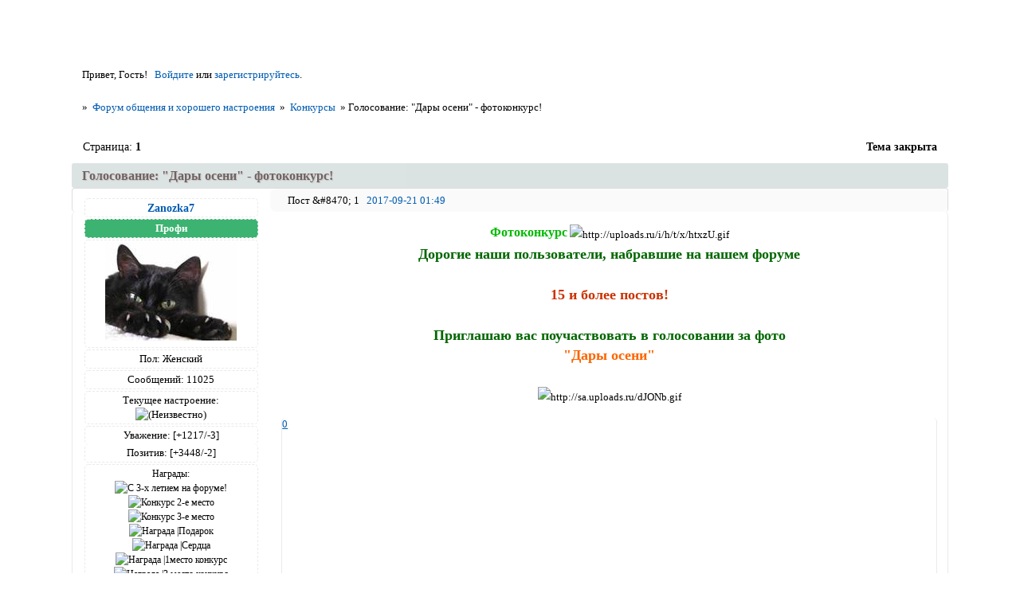

--- FILE ---
content_type: text/html; charset=windows-1251
request_url: https://forum-people.ru/viewtopic.php?id=18267
body_size: 23538
content:
<!DOCTYPE html PUBLIC "-//W3C//DTD XHTML 1.0 Strict//EN" "http://www.w3.org/TR/xhtml1/DTD/xhtml1-strict.dtd">
<html xmlns="http://www.w3.org/1999/xhtml" xml:lang="ru" lang="ru" dir="ltr" prefix="og: http://ogp.me/ns#">
<head>
<meta http-equiv="Content-Type" content="text/html; charset=windows-1251">
<meta name="viewport" content="width=device-width, initial-scale=1.0">
<meta name="description" content="Форум для общения и хорошего настроения, создан для всех людей которые хотят общаться, найти новых приятных знакомых и друзей. Мы создаём живое общение!">
<meta name="msvalidate-01" content="021C12E608B41C7D4E4B8AAA143831A8">
<meta name="keywords" content="форум, форум общения, форумы хорошего общения, общение, новости, форумы общения, форум приятного общения, общение форум, знакомства, дружба, настроение, форум для общения, obshcheniya, obscheniya, веселье, люди, комфортное общение, комьюнити">
<meta name="wmail-verification" content="cc9b2c3980f8df0a8e06f843aa98c119">
<meta name="author" content="forum-people.ru">
<meta name="application-name" content="ФОРУМ ХОРОШЕГО ОБЩЕНИЯ И НАСТРОЕНИЯ">
<meta name="mailru-verification" content="4d74fdfbe629bdcf">
<meta name="title" content="Форум хорошего общения и настроения">
<meta name="verify-reformal" content="8a1e436c080d7ac797ff9779">
<meta name="wmail-verification" content="dfb2bf167513e79b1b430961e45f0dea">
<meta name="robots" content="all">
<meta name="wmail-verification" content="be17104004dae06fccbd57d758212ece">
<meta name="wmail-verification" content="9c5e48702be3719cc461acedf7cbcc04">
<meta name="yandex-verification" content="e467f7688e462a96">
<meta name="google-site-verification" content="ch0Ww_gHZtEACZxJsTgu_iFSsplrw39jcM_UfTyJhNs">
<meta name="yandex-verification" content="8e3f045181dbf77c">
<meta name="yandex-verification" content="3fe0ffd907447d90">
<meta name="google-site-verification" content="ch0Ww_gHZtEACZxJsTgu_iFSsplrw39jcM_UfTyJhNs">
<meta name="sputnik-verification" content="XG5tGakH5rGx6XTn">
<meta name="google-site-verification" content="sNZiC883KFgi2TsnhSZI1W23XDkSzu_LCu3K5s7LlIM">
<meta name="yandex-verification" content="e16633156b9dd072">
<meta name="google-site-verification" content="HmvYPAk_LHBlMfwwojzHZVyj81Zn6lLuVcVydD2eOlA">
<meta name="yandex-verification" content="5f0d82066c839c7e">
<meta name="Document-state" content="Dynamic">
<meta name="Resource-type" content="Document">
<meta name="Revisit-after" content="7">
<meta name="Subject" content="Форум обо всем">
<meta name="Reply-to" content="info.forum-people@inbox.ru">
<title>Голосование: &quot;Дары осени&quot; - фотоконкурс!</title>
<meta property="og:title" content="Голосование: &quot;Дары осени&quot; - фотоконкурс!"><meta property="og:url" content="https://forum-people.ru/viewtopic.php?id=18267"><script type="text/javascript">
try{self.document.location.hostname==parent.document.location.hostname&&self.window!=parent.window&&self.parent.window!=parent.parent.window&&document.write('</he'+'ad><bo'+'dy style="display:none"><plaintext>')}catch(e){}
try{if(top===self&&location.hostname.match(/^www\./))location.href=document.URL.replace(/\/\/www\./,'//')}catch(e){}
var FORUM = new Object({ set : function(prop, val){ try { eval("this."+prop+"=val"); } catch (e) {} }, get : function(prop){ try { var val = eval("this."+prop); } catch (e) { var val = undefined; } return val; }, remove : function(prop, val){ try { eval("delete this."+prop); } catch (e) {} } });
FORUM.set('topic', { "subject": "Голосование: \"Дары осени\" - фотоконкурс!", "closed": "1", "num_replies": "17", "num_views": "3997", "forum_id": "54", "forum_name": "Конкурсы", "moderators": { "12789": "SCO" }, "language": { "share_legend": "Расскажите друзьям!", "translate": "Перевести", "show_original": "Показать оригинал" } });
// JavaScript переменные форума
var BoardID = 2802;
var BoardCat = 3;
var BoardStyle = 'Custom';
var ForumAPITicket = '2fc8d7eb1b6212b624ae10fab7526656cdb5a068';
var GroupID = 3;
var GroupTitle = 'Гость';
var GroupUserTitle = 'Гость';
var PartnerID = 1;
var RequestTime = 1769760969;
var StaticURL = 'https://forumstatic.ru';
var AvatarsURL = 'https://forumavatars.ru';
var FilesURL = 'https://forumstatic.ru';
var ScriptsURL = 'https://forumscripts.ru';
var UploadsURL = 'https://upforme.ru';
</script>
<script type="text/javascript" src="/js/libs.min.js?v=4"></script>
<script type="text/javascript" src="/js/extra.js?v=7"></script>
<link rel="alternate" type="application/rss+xml" href="https://forum-people.ru/export.php?type=rss&amp;tid=18267" title="RSS" />
<link rel="top" href="https://forum-people.ru" title="Форум" />
<link rel="author" href="https://forum-people.ru/userlist.php" title="Участники" />
<link rel="up" title="Конкурсы" href="https://forum-people.ru/viewforum.php?id=54" />
<link rel="shortcut icon" href="https://forumstatic.ru/files/0000/0a/f2/76960.svg" type="image/x-icon" />
<link rel="stylesheet" type="text/css" href="https://forumstatic.ru/styles/0000/0a/f2/style.1735232805.css" />
<link rel="stylesheet" type="text/css" href="/style/extra.css?v=23" />
<link rel="stylesheet" type="text/css" href="/style/mobile.css?v=5" />
<script type="text/javascript">$(function() { $('#register img[title],#profile8 img[title]').tipsy({fade: true, gravity: 'w'}); $('#viewprofile img[title],.post-author img[title]:not(li.pa-avatar > img),.flag-i[title]').tipsy({fade: true, gravity: 's'}); });</script>
<script type="text/javascript" src="https://forumscripts.ru/search_in_topic/1.0.4/search_in_topic.js"></script>
<link rel="stylesheet" type="text/css" href="https://forumscripts.ru/search_in_topic/1.0.4/search_in_topic.css" />
<script type="text/javascript" src="https://forumscripts.ru/swipebox/1.0.0/swipebox.js"></script>
<link rel="stylesheet" type="text/css" href="https://forumscripts.ru/swipebox/1.0.0/swipebox.css" />
<script type="text/javascript" src="https://forumscripts.ru/post_voters/2.0.11/post_voters.js"></script>
<link rel="stylesheet" type="text/css" href="https://forumscripts.ru/post_voters/2.0.11/post_voters.css" />
<script>window.yaContextCb=window.yaContextCb||[]</script><script src="https://yandex.ru/ads/system/context.js" async></script>
</head>
<body>

<!-- body-header -->
<div id="pun_wrap">
<div id="pun" class="ru isguest gid3">
<div id="pun-viewtopic" class="punbb" data-topic-id="18267" data-forum-id="54" data-cat-id="5">


<div id="mybb-counter" style="display:none">
<script type="text/javascript"> (function(m,e,t,r,i,k,a){m[i]=m[i]||function(){(m[i].a=m[i].a||[]).push(arguments)}; m[i].l=1*new Date(); for (var j = 0; j < document.scripts.length; j++) {if (document.scripts[j].src === r) { return; }} k=e.createElement(t),a=e.getElementsByTagName(t)[0],k.async=1,k.src=r,a.parentNode.insertBefore(k,a)}) (window, document, "script", "https://mc.yandex.ru/metrika/tag.js", "ym"); ym(201230, "init", { clickmap:false, trackLinks:true, accurateTrackBounce:true });

</script> <noscript><div><img src="https://mc.yandex.ru/watch/201230" style="position:absolute; left:-9999px;" alt="" /></div></noscript>
</div>

<div id="html-header">
	<meta name="viewport" content="device-width">
<meta name="copyright" lang="ru" content="Форум общения и хорошего настроения" />

<!-- АДАПТИВНОЕ ОФОРМЛЕНИЕ СТРАНИЦЫ ПРОСМОТРА ПРОФИЛЯ (CSS) -->
<style>
    #profile-left {
  width: 20% !important;
}
#profile-left li {
  text-align: center;
  margin: 0 !important;
}
#viewprofile li strong, #profile-left li div {
  background: transparent !important;
}
#profile-left #profile-name strong, #profile-left #profile-title strong {
  color: #000 !important;
}
#profile-left #profile-name {
  background: #DCE3E2;
  border-bottom: 1px solid #DCE3E2;
}
#viewprofile li strong {
  display: block;
  font-weight: 400 !important;
  padding: 6px 1em;
}
#profile-left #profile-title {
  background-color: #F5F5F5;
  border-top: 1px solid #F5F5F5;
}
#profile-left li img {
  background: #fff;
  margin-top: 10px;
  -webkit-border-radius: 6px;
  -moz-border-radius: 6px;
  border-radius: 6px;
}
#profile-left li:nth-child(3) {
  background: #F5F5F5;
  border-top: 1px solid #F5F5F5;
}
#profile-left li:last-child {
  background: #F5F5F5;
  border-bottom: 4px solid #F5F5F5;
}
#profile-right {
  position: relative;
  right: -4px;
}
#profile-right li {
  display: inline-block !important;
  background: #f5f5f5;
  border-left: 4px solid #eee;
  margin-bottom: 4px !important;
  padding: 0 !important;
  width: 32% !important;
}
#viewprofile li span {
  float: none !important;
  display: inline-block;
  font-weight: 700;
  padding: 10px 10px 5px;
  margin: 0 0 10px;
}
#profile-right li strong {
  font-size: 16px;
  line-height: 1.1;
  padding: 0 10px 10px !important;
}
#profile-right li strong a {
  text-decoration: none;
  border-bottom: 1px solid #ccc;
  color: #292929;
  font-size: 13px;
}
    
</style>

<!-- Конец -->

<!--Оформление профиля-->
<link rel="stylesheet" href="https://forumstatic.ru/files/0000/0a/f2/34069.css">
<!--Конец оформление профиля-->

<!--кнопки вверх вниз начало-->
<div class="go-up" id='OnBottomUP'><img src="https://forumstatic.ru/files/0000/0a/f2/18502.png?v=1" border="0" width=120%/></div>
<div class="go-down" id='OnBottomDown'><img src="https://forumstatic.ru/files/0000/0a/f2/18095.png?v=1" border="0" width=120%/></div>
<link rel="stylesheet" href="https://forumstatic.ru/files/0000/0a/f2/18894.css">
<script type="text/javascript" src="https://forumstatic.ru/files/0000/0a/f2/33069.js"></script>
<!--кнопки вверх вниз конец-->

<style type="text/css">
.punbb td.tc2 {
    background-color:  rgba(0, 0, 0, -1);
}
tr.inew  td {background: #F3F6FB !important;} 
tr.inew  td {cursor: help;}
.punbb a:focus { text-shadow: 0px 6px 6px #838B83;}
.post-rating .container {font: Georgia;}
#main-reply{
font: normal normal 400 13px/normal Georgia;
}
.punbb td .modlist {
font: normal normal 400 13px/normal Georgia;
margin-top: 1px;
}
.punbb td div.tclcon {text-align: left;}
.punbb .section, .punbb .forum, .punbb .formal, .punbb .modmenu, .punbb .info, .punbb .category, .punbb .post {
    border-style: none none solid;
    border-width: 0px 0px 0px 0px;
}
#similar-topics td {
    padding: 4px;
}

div.pagelink strong:hover {
  text-indent:-9999px;
  border:1px solid #f1d2bf;
}
.nav-links:active { box-shadow: 0 0 5px rgba(0,3,2,1.5); }
</style>

<style>
#pun-main h2 {
text-align: center;
color: black
}
</style>
<style>
.pa-author a {
 text-decoration:none !important;
}
.pa-positive a {
 text-decoration:none !important;
}
.pa-invites a {
 text-decoration:none !important;
}
.pa-respect a {
 text-decoration:none !important;
}
.pl-delete a {
 text-decoration:none !important;
}
.pl-edit a {
 text-decoration:none !important;
}
.pl-quote a {
 text-decoration:none !important;
}
</style>

<style type="text/css">
#pun-title  h1 {display:none;}
#hide-1{display:none;}
#pun-ulinks {text-align: center;}
.post-content td {
border:2px red solid !important;
} 
#pun-ulinks li, li#onlinelist, #pun-help .formal
.info-box h3.legend span,
#pun-ulinks li a, #pun-announcement h2, li#onlinelist div, #pun-help .formal
.info-box h3.legend,
.punbb .divider,
.punbb .formal fieldset .post-box, .punbb .info-box,
li.pa-online {
border-style: none !important;
background-image: none;
}
</style>

<!--ГРАНИЦЫ ПОЛЕЙ ПРОФИЛЯ-->
<style type="text/css">
div.postlink a{color:#000000 !important;}
.post-author ul li {
text-align: center;
padding: 2px;
border: 1px dashed #eaeaea;
margin: 2px;
}
.post-author ul li.pa-reg {
border-bottom: none;
margin-bottom: 0px;
}
.post-author ul li.pa-posts {
margin-bottom: 2px;
}
.post-author ul li.pa-respect {
border-bottom: none;
margin-top: 1px;
margin-bottom: 0px;
}
.post-author ul li.pa-positive {
margin-top: 0px;
border-top: none;
}
.post-author ul li.pa-online, .post-author ul li.pa-author .post-author ul li.pa-zwezda{
border: #000000 solid 1px;
padding: 2px;
font-size: 11px;
}

.post-author ul li.pa-fld2{
border: #E9EAED dashed 1px;
padding: 2px;
font-size: 12px;
}
.pa-author, .post-author online, .pa-adnote, .pa-from, .pa-reg, .pa-posts,  .pa-sex, .pa-icq, .pa-ip, .pa-age, .pa-respect, .pa-positive, .pa-mailagent, .pa-reg, .pa-avatar, .pa-time-visit, .pa-last-visit, .pa-fld1, .pa-fld2,  .pa-fld4, .pa-fld5, li.pa-online, li.pa-zwezda, .pa-invites  {
text-align: center;
background: #FFFFFF;
border: 0px solid #F9F6D4;
-moz-border-radius:2px;
border-radius:5px;
-moz-box-shadow:0 0 5px 1px #FFFFF0;
}
#pun-announcement .container {padding-top: 1em;}
.punbb .main td  {border-style: none;}
.punbb .container {border-style: none;}
#pun-ulinks .container {border-style: none;}
.punbb .post-links ul {border-top-style: none;}
.punbb .post-links ul {border-bottom-style: none;} 
</style>

<style>
.punbb .quote-box, .punbb .code-box {
   color: #000;
  border-style: none !important;
  pading: 1em !important;
  border-radius: 16px;
  -webkit-border-radius: 8px;
  -khtml-border-radius: 8px;
  -moz-border-radius: 8px;
  -o-border-radius: 8px;
  box-shadow: 0px 1px 3px #001a1d;
  -webkit-box-shadow: 0 1px 3px #001a1d;
  -khtml-box-shadow: 0 1px 3px #001a1d;
  -moz-box-shadow: 0 1px 3px #001a1d;
}
</style>

<style>
div.post-vote a:first-child {background:url(/files/0000/0a/f2/67982.png)no-repeat; padding-left: 3px; padding-top: 5px;}
div.post-vote a:last-child {background:url(/files/0000/0a/f2/97998.png)no-repeat; padding-right: 3px; padding-top: 5px;}
div.post-vote a {
    display: inline-block !important;
    width: 12px !important;
    height: 10px !important;
    font-size: 2px !important;
    padding-bottom: 4px !important;
    margin-right: 0px !important;
}
</style>

<!--Cворачивание категорией Ч1-->
    <script type="text/javascript">
    //cookies
    function setcookie(a,b,c) {if(c){var d = new Date();d.setTime(d.getTime()+c);}if(a && b) document.cookie = a+'='+b+(c ? '; expires='+d.toUTCString() : '');else return false;}
    function getcookie(a) {var b = new RegExp(a+'=([^;]){1,}');var c = b.exec(document.cookie);if(c) c = c[0].split('=');else return false;return c[1] ? c[1] : false;}

    var aimg = {
    open: 'https://forumstatic.ru/files/0000/0a/f2/76457.png',
    close: 'https://forumstatic.ru/files/0000/0a/f2/42916.png'
    }
    </script>
    
<!-- Награды стиль -->
<style>
div.AwardAllWindow {
  width: 100%; height: 100%;
  background-color: rgba(0,0,0,0.5);
  position: fixed; top: 0px; left: 0px;
}
div.AwardWindow {
  z-index: 9999; position: fixed;
  top: 10% !important; left: 50% !important;
  width: 700px; padding: 10px;
  background: #FFFFFF;
  margin-left: -350px !important;
  vertical-align: middle;
  border: 1px solid #000000;
  border-radius: 5px;
  color: #000000;
}
div.AwardWindow div#closeBtn {
  cursor: pointer;
  background: url(https://s6.uploads.ru/yWotL.png) no-repeat center;
  width: 16px; height: 16px;
  position: relative;
  top: -5px; left: 690px;
}
div.AwardWindow h3 {
  font-variant: small-caps;
  font-weight: bold;
  font-size: 15px;
  margin-top: -20px;
}
div.AwardWindow div#AwardContent {
  width: auto; height: auto;
  min-height: 100px;
  max-height: 300px !important;
  overflow-y:auto;
}
div.AwardWindow div#AwardContent td#title {
  font-variant: small-caps;
  font-weight: bold;
  font-size: 15px;
  width: 200px;
  text-align: center;
}
div.AwardWindow div#AwardContent td#desc {
  font-size: 10px; 
}
#pun-profile fieldset > span {
  cursor: pointer;
   margin-bottom: 10px;
  left: 150px;
  background-color: white;
}
</style>
<style>
.punbb {
font: 73% "tahoma";
} 
</style>

<style type="text/css">
.warn {
  color: red; /* Цвет шрифта */
  font-family: arial; /* Шрифт */
  font-size: 14px; /* Размер шрифта */
}
</style>

<style type="text/css">
li.pa-online {
    line-height: 0.8em;
}
li.pa-online {
    font-weight: bold;
    font-size: 10px;
    color: #292929;
  background: #62A641;
    padding: 1px 5px;
    margin: 6px -5px 6px -25px;
    border: 1px solid #5FA23E;
    border-radius: 3px 0px 3px 3px;
    display: block;
    float: right;
    position: relative;
    box-shadow: 2px 2px 4px rgba(0, 0, 0, 0.25);
}
li.pa-last-visit {
    font-size: 0px !important;
    margin: 6px 0px 6px -25px;
    float: right;
}
li.pa-last-visit:after {
    content: "Нет на форуме";
    display: block;
    position: relative;
    margin-bottom: 6px;
    margin-top: -22px;
    margin-right: -5px;
    font-weight: bold;
    font-size: 10px;
    color: #292929;
 background: #FF7D83;
    border: 1px solid #FF6E75;
    border-radius: 3px 0px 3px 3px;
    box-shadow: 2px 2px 4px rgba(0, 0, 0, 0.25);
}
li.pa-last-visit {border: 0px !important;}
</style>

<style type="text/css">
#pun-main h2 {
   border-radius: 4px !important;
padding: 0.6em 1em;
}
.punbb .main td {
   border-radius: 4px !important;
}
div#html-footer.section {
background: rgba(254, 254, 254, 0);
    /* background:  #EAEAEA; */
    padding: 5px 0px;
border-radius: 5px !important;
}
 .punbb .post h3 {
   border-radius: 4px !important;
}
.post .container {
   border-radius: 5px !important;
}
.punbb #pun-main .info-box .legend {
    /*color: rgba(255, 0, 0, 1);*/
font-size: 1.2em;
}
</style>

<style type="text/css">
#pun-messages #post-form > div > p:nth-child(25) > span:after {
  content: "   ( Заголовок не обязателен )";
}
.punbb .quote-box cite, .punbb .code-box strong.legend {
      font-family: Verdana, Arial, Helvetica, sans-serif;
}
</style>

<style type="text/css">
#ads5table td.ads5class div {
    width: 80px !important;
    height: 15px !important;
    font-size: 11px;
    padding: 0px 2px 3px !important;
    margin: auto !important;
    border-radius: 5px !important;
    box-shadow: 2px 2px 4px rgba(0, 0, 0, 0.25);
}
div.ads5_useful {
    background: none repeat scroll 0% 0%  #008000;
}
#ads5table td.ads5class {
    text-align: center;
    font-size: 12px;
    font-family: verdana;
    color: rgba(255, 255, 255, 1);
}
.punbb td, .punbb fieldset, #viewprofile ul, #profilenav ul, .punbb .post .post-body, .punbb .post h3 span, .post-links ul, .post-links, .usertable table {border-color: rgba(255, 255, 255, 1);}
#pun-messages #profile fieldset {margin: auto;}
.punbb fieldset legend span {
  padding: 0px 2px 3px !important;
border-radius: 5px !important;
box-shadow: 2px 2px 4px rgba(143, 142, 142, 0.25);
background: none repeat scroll 0% 0% rgba(239, 234, 234, 1);
border: 1px solid rgba(200, 195, 195, 1);
}
</style>

<!-- Панель -->
<style type="text/css">
.punbb {margin-top: 36px;}
#pun-navlinks {display:none;}
#pun-ulinks {display:none;}
#pun-ulinks {text-shadow: 0px 6px 6px #838B83;}
#navrules {display:none;}
#navsearch {display:none;}
div.post h3 span strong:before {
content: "Пост &#8470; ";
}
#pun-messages #profile .container {padding: 0em; border-top: 1px solid #f0f0f0;}
#pun-messages #pun-crumbs1 {margin-bottom: 0px;}
#pun-messages #messages {margin-top: 20px; margin-left: 0.5em; margin-right: 0.5em;}
#pun-messages #profilenav {float: none; margin-left: 0em; width: auto;}
#pun-messages #profile h2 span {border-radius: 0 0 0 0; box-shadow: 0 0 0 #f0f0f0; padding: 0px;}
#pun-messages #profile h2 {margin-top: 5px;}
#pun-messages #profile h3 {border: 1px solid #ccc; border-bottom: 0px;}
#pun-messages #profile fieldset {margin: 0.5em; padding: 0.5em;}
#pun-messages #profile fieldset legend {margin: 11px 0 0 11px;}
#pun-messages #profile legend strong {background: #f0f0f0; padding: 0 5px; border-radius: 5px 5px 5px 5px; box-shadow: 0 0 3px rgba(0, 0, 0, 0.6); color: #333333; font-size: 1em;}
#pun-messages #profile .fs-box .container {border-top: 0px !important; border: 1px solid #ccc;}
#pun-messages #post-form {background: none;}
#pun-messages blockquote {padding: 22px 5px;}
#pun-messages .post-author {width: 170px;}
#pun-messages .post-body {margin-left: 170px;}
#pun-messages .post-box {width: 750px;}
#pun-messages #profilenav ul {padding: 1em; border: 0px; list-style:none; padding-left: 6px;background: transparent; text-shadow: 0 -1px 3px #202020; border-radius: 5px 5px 5px 5px;}
#pun-messages #profilenav li  {font-weight: normal; display:block; float:left; border-right:1px solid #5d5d5d; border-left:1px solid #929292; min-width: 70px; padding: 0 5px; height:20px; border-bottom:1px solid #575757; border-top:1px solid #797979; 
background: #383838;
}
#pun-messages #profilenav li:hover {
background: #383838;
-moz-box-shadow: inset 0 0 5px 5px #535353; -webkit-box-shadow: inset 0 0 5px 5px #535353; box-shadow: inset 0 0 5px 5px #535353;}
#pun-messages #profilenav li:active {
background: #383838;
 -moz-box-shadow: inset 0 1px 2px 2px #000;
 -webkit-box-shadow: inset 0 1px 2px 2px #000;
 box-shadow: inset 0 1px 2px 2px #000;}
#pun-messages #profilenav li a { color:white; text-decoration:none; text-align:center; display:block; line-height:20px; outline:none; padding 0 3px;}
#pun-messages #profilenav li a:hover, #pun-messages #profilenav li a:focus {margin: 0; padding: 0 !important; background: transparent !important;}
#pun-messages td {vertical-align: middle;}
#pun-messages img.postimg {width:auto;}
</style>

<style type="text/css">
.punbb .post h3 span {
  background-image: none !important;
 background-color: #fafafa !important;
  border-left: none!important;
border-radius: 8px;
}
.punbb .post h3 {
  /*background: #fafafa !important;*/
  border-top: solid 1px #ddd;
  border-left: solid 1px #ddd;
  border-right: solid 1px #ddd;
}
</style>

<!-- Подпись -->
<style type="text/css">
.post-sig {color: #c0c0c0;}
.post-sig:hover {color: #D8D8D8;}
</style>

<!-- Аватар в цитате V.2 © Alex_63 / Ч.1 в HTML верх
<style type="text/css">
.quote-box.with-avatar{padding-left:50px!important;}
.author-avatar+span {margin-left:-40px;}
.author-avatar {
  float: left;
  width: 31px;
  margin-left: -40px;
  margin-top: 26px;
}
.author-avatar > img {
  width: 31px;
  padding: 0px;
  border: 0px solid #c4cad4;
  border-radius: 4px;
}
</style> -->

<!-- <script type="text/javascript">
var QuoteImg = 'https://s5.uploads.ru/HZMwu.png'; //Картинка "Перейти к сообщению" в цитате
</script><script type="text/javascript" src="https://forumstatic.ru/files/0015/c4/3f/77306.js"></script> -->

<style type="text/css">
/* Перемещаем ссылку "Поделиться" */
.punbb .post{
  position: relative;
}
.post a.sharelink{
  position: absolute;
  margin-left: 40px; !important;
  bottom: 1em;
  margin-bottom: -3px;
  z-index: 9999;
 color: black;
 }
.topic a.sharelink {
background-image: url(http://s9.uploads.ru/ZQvDN.png);
padding-left: 22px;
background-repeat: no-repeat;
font-size: 11px;
background-position: 1px 2px;
height: 14px; 
width: 13px;
background-size: 12px;
}
.post-links li a:hover {
opacity: 1.0;
background-color: #f1f1f1;
color: #555555;
border-radius: 4px;
}
#pun-messages .pa-avatar img {max-width: 135px; border-radius: 10px;}
.pa-time-visit {display:none;}
.pa-invites {display:none;}
#pun-messages #profile .container {padding: 1em;}
#top_bar .td_p {padding: 0px 5px 0px 1px;}
#top_bar .menu_p .drop {color: #F6F30B !important;}
li#navmess span.num_msg {margin-top: 1px;}
</style>
    <!-- Запрет вставки ссылок в Личные сообщения --><script>
    if($('#pun-messages').length&&[1,2].indexOf(GroupID)==-1)$().pun_mainReady(function(){$('#button-link').remove();
    var reg = /(?:http)(?:s?)(?:\:\/\/)([а-яёA-Za-z0-9\-]*?)(\.[а-яёA-Za-z0-9\-]+?)(\.[а-яA-Za-z]+)(?:\/?)/gim,test = true,
    btn = $('.button[name="submit"]'),tstAlert = 'В личных сообщениях запрещено использовать ссылки на сторонние ресурсы.';
    function rpl(str,p1,p2,p3,offset,s){if((p1+p2+p3)!=location.hostname)test = false;return''};btn.on('click',function(){
    test=!0;var c=$('#main-reply').val();c.replace(reg,rpl);if(c.match(reg)&&!test){$.jGrowl(tstAlert);return!1}});});
    </script>

<!-- Удаление списка модераторов в названии форума -->
<style>
#pun-index .modlist{ display:none;}
#pun-main .modlist{ display:none;}
</style>

<!-- Темы и сообщения под названием форума Ч1-->
<style type="text/css">
#pun-index .category .tc2,
#pun-index .category .tc3{
    display:none!important;
}
.Tems_And_messages {
  display:inline-block;
  width:130px;
}
.Add{
  display:inline-block;
  background-color:#DCE3E2;
  border-radius:6px;
  padding: 1px 7px;
  box-shadow:inset 0 0 1.4em rgba(220,227,226,.8)
}
.Tems_And_messages .right{
  float:right
}
</style>

<!-- HTML в постах с допуском по группам © Alex_63 -->
<script type="text/javascript" src="https://forumstatic.ru/files/0015/c4/3f/52361.js"></script>
<script type="text/javascript">
HTMLinPost.groups = [1,2,4]; // Группы, допущенные к вставке HTML в посты
HTMLinPost.noAccess = ['vasssad']; // Пользователи с запретом вставки HTML в посты
HTMLinPost.parseHTMLinPosts()
</script>
</div>

<div id="pun-title" class="section">
	<table id="title-logo-table" cellspacing="0">
		<tbody id="title-logo-tbody">
			<tr id="title-logo-tr">
				<td id="title-logo-tdl" class="title-logo-tdl">
					<h1 class="title-logo"><span>Форум общения и хорошего настроения</span></h1>
				</td>
				<td id="title-logo-tdr" class="title-logo-tdr"><!-- banner_top --></td>
			</tr>
		</tbody>
	</table>
</div>

<div id="pun-navlinks" class="section">
	<h2><span>Меню навигации</span></h2>
	<ul class="container">
		<li id="navindex"><a href="https://forum-people.ru/"><span>Форум</span></a></li>
		<li id="navuserlist"><a href="https://forum-people.ru/userlist.php" rel="nofollow"><span>Участники</span></a></li>
		<li id="navrules"><a href="https://forum-people.ru/misc.php?action=rules" rel="nofollow"><span>Правила</span></a></li>
		<li id="navregister"><a href="https://forum-people.ru/register.php" rel="nofollow"><span>Регистрация</span></a></li>
		<li id="navlogin"><a href="https://forum-people.ru/login.php" rel="nofollow"><span>Войти</span></a></li>
	</ul>
</div>

<div id="pun-ulinks" class="section" onclick="void(0)">
	<h2><span>Пользовательские ссылки</span></h2>
	<ul class="container">
		<li class="item1"><a href="https://forum-people.ru/search.php?action=show_recent">Активные темы</a></li>
	</ul>
</div>

<!-- pun_announcement -->

<div id="pun-status" class="section">
	<h2><span>Информация о пользователе</span></h2>
	<p class="container">
		<span class="item1">Привет, Гость!</span> 
		<span class="item2"><a href="/login.php" rel="nofollow">Войдите</a> или <a href="/register.php" rel="nofollow">зарегистрируйтесь</a>.</span> 
	</p>
</div>

<div id="pun-break1" class="divider"><hr /></div>

<div id="pun-crumbs1" class="section">
	<p class="container crumbs"><strong>Вы здесь</strong> <em>&#187;&#160;</em><a href="https://forum-people.ru/">Форум общения и хорошего настроения</a> <em>&#187;&#160;</em><a href="https://forum-people.ru/viewforum.php?id=54">Конкурсы</a> <em>&#187;&#160;</em>Голосование: &quot;Дары осени&quot; - фотоконкурс!</p>
</div>

<div id="pun-break2" class="divider"><hr /></div>

<div class="section" style="border:0 !important;max-width:100%;overflow:hidden;display:flex;justify-content:center;max-height:250px;overflow:hidden;min-width:300px;">
		
</div>

<div id="pun-main" class="main multipage">
	<h1><span>Голосование: &quot;Дары осени&quot; - фотоконкурс!</span></h1>
	<div class="linkst">
		<div class="pagelink">Страница: <strong>1</strong></div>
		<div class="postlink"><span class="closed">Тема закрыта</span></div>
	</div>
	<div id="topic_t18267" class="topic closed">
		<h2><span class="item1">Сообщений</span> <span class="item2">1 страница 18 из 18</span></h2>
		<div id="p834819" class="post topicpost topic-starter" data-posted="1505947781" data-user-id="13415" data-group-id="4">
			<h3><span><a class="sharelink" rel="nofollow" href="#p834819" onclick="return false;">Поделиться</a><strong>1</strong><a class="permalink" rel="nofollow" href="https://forum-people.ru/viewtopic.php?id=18267#p834819">2017-09-21 01:49</a></span></h3>
			<div class="container">
							<div class="post-author topic-starter">
								<ul>
						<li class="pa-author"><span class="acchide">Автор:&nbsp;</span><a href="https://forum-people.ru/profile.php?id=13415" rel="nofollow">Zanozka7</a></li>
						<li class="pa-title">Профи</li>
						<li class="pa-avatar item2"><img src="https://forumavatars.ru/img/avatars/0000/0a/f2/13415-1553391273.jpg" alt="Zanozka7" title="Zanozka7" /></li>
						<li class="pa-sex"><span class="fld-name">Пол:</span> Женский</li>
						<li class="pa-posts"><span class="fld-name">Сообщений:</span> 11025</li>
						<li class="pa-fld5"><span class="fld-name">Текущее настроение:</span><br /><img src="http://s3.uploads.ru/FfXnE.png" alt="(Неизвестно)" title="(Неизвестно)" /></li>
						<li class="pa-respect"><span class="fld-name">Уважение:</span> <span>[+1217/-3]</span></li>
						<li class="pa-positive"><span class="fld-name">Позитив:</span> <span>[+3448/-2]</span></li>
						<li class="pa-fld2"><span class="fld-name">Награды:</span><br /><img src="http://uploads.ru/i/9esqB.jpg" alt="С 3-х летием на форуме!" title="С 3-х летием на форуме!" /><br /><img src="http://s2.uploads.ru/znv85.gif" alt="Конкурс  2-е место" title="Конкурс  2-е место" /><br /><img src="http://s2.uploads.ru/XGg7R.gif" alt="Конкурс  3-е место" title="Конкурс  3-е место" /><br /><img src="http://s6.uploads.ru/Efohj.png" alt="Награда |Подарок" title="Награда |Подарок" /><br /><img src="http://s7.uploads.ru/ZbRvM.png" alt="Награда |Сердца" title="Награда |Сердца" /><br /><img src="http://s7.uploads.ru/X6G4M.png" alt="Награда |1место конкурс" title="Награда |1место конкурс" /><br /><img src="http://s7.uploads.ru/TZjzy.png" alt="Награда |3 место конкурс" title="Награда |3 место конкурс" /><br /><img src="http://s7.uploads.ru/sEhMx.png" alt="Награда |Радуга" title="Награда |Радуга" /><br /><img src="http://sd.uploads.ru/BdQXp.png" alt="Награда за Второе место" title="Награда за Второе место" /><br /><img src="http://s7.uploads.ru/REWhF.png" alt="Участник |Игрок в Мафию" title="Участник |Игрок в Мафию" /><br /><img src="http://s7.uploads.ru/1TA0H.gif" alt="Мафия |ЛИ" title="Мафия |ЛИ" /><br /><img src="https://i.imgur.com/yzNXbAy.gif" alt="Награда | За участие в конкурсе" title="Награда | За участие в конкурсе" /></li>
						<li class="pa-time-visit"><span class="fld-name">Провел на форуме:</span><br />1 месяц 9 дней</li>
						<li class="pa-last-visit"><span class="fld-name">Последний визит:</span><br />2020-07-26 18:14</li>
				</ul>
			</div>
					<div class="post-body">
					<div class="post-box">
						<div id="p834819-content" class="post-content">
<p><span style="display: block; text-align: center"><span style="font-size: 16px"><strong><span style="color: #00BA00">Фотоконкурс</span></strong></span> <img class="postimg" loading="lazy" src="https://uploads.ru/i/h/t/x/htxzU.gif" alt="http://uploads.ru/i/h/t/x/htxzU.gif" /></span> <span style="font-size: 18px"><strong><span style="display: block; text-align: center"><span style="color: #006600">Дорогие наши пользователи, набравшие на нашем форуме</span></span></strong><br /></span> <span style="font-size: 18px"><strong><span style="display: block; text-align: center"><span style="color: #CB3200">15 и более постов!</span> </span></strong><br /></span> <span style="font-size: 18px"><strong><span style="display: block; text-align: center"><span style="color: #006600">Приглашаю вас поучаствовать в голосовании за фото</span></span></strong></span> <span style="font-size: 18px"><strong><span style="display: block; text-align: center"><span style="color: #FC6500">&quot;Дары осени&quot;</span></span></strong></span><br /><span style="display: block; text-align: center"><img class="postimg" loading="lazy" src="https://sa.uploads.ru/dJONb.gif" alt="http://sa.uploads.ru/dJONb.gif" /></span></p>
						</div>
			<div class="post-rating"><p class="container"><a title="Вы не можете дать оценку участнику">0</a></p></div>
					</div>
					<div class="clearer"><!-- --></div>
				</div>
			</div>
		</div>
		<div id="p834820" class="post altstyle topic-starter" data-posted="1505947815" data-user-id="13415" data-group-id="4">
			<h3><span><a class="sharelink" rel="nofollow" href="#p834820" onclick="return false;">Поделиться</a><strong>2</strong><a class="permalink" rel="nofollow" href="https://forum-people.ru/viewtopic.php?id=18267#p834820">2017-09-21 01:50</a></span></h3>
			<div class="container">
							<div class="post-author topic-starter">
								<ul>
						<li class="pa-author"><span class="acchide">Автор:&nbsp;</span><a href="https://forum-people.ru/profile.php?id=13415" rel="nofollow">Zanozka7</a></li>
						<li class="pa-title">Профи</li>
						<li class="pa-avatar item2"><img src="https://forumavatars.ru/img/avatars/0000/0a/f2/13415-1553391273.jpg" alt="Zanozka7" title="Zanozka7" /></li>
						<li class="pa-sex"><span class="fld-name">Пол:</span> Женский</li>
						<li class="pa-posts"><span class="fld-name">Сообщений:</span> 11025</li>
						<li class="pa-fld5"><span class="fld-name">Текущее настроение:</span><br /><img src="http://s3.uploads.ru/FfXnE.png" alt="(Неизвестно)" title="(Неизвестно)" /></li>
						<li class="pa-respect"><span class="fld-name">Уважение:</span> <span>[+1217/-3]</span></li>
						<li class="pa-positive"><span class="fld-name">Позитив:</span> <span>[+3448/-2]</span></li>
						<li class="pa-fld2"><span class="fld-name">Награды:</span><br /><img src="http://uploads.ru/i/9esqB.jpg" alt="С 3-х летием на форуме!" title="С 3-х летием на форуме!" /><br /><img src="http://s2.uploads.ru/znv85.gif" alt="Конкурс  2-е место" title="Конкурс  2-е место" /><br /><img src="http://s2.uploads.ru/XGg7R.gif" alt="Конкурс  3-е место" title="Конкурс  3-е место" /><br /><img src="http://s6.uploads.ru/Efohj.png" alt="Награда |Подарок" title="Награда |Подарок" /><br /><img src="http://s7.uploads.ru/ZbRvM.png" alt="Награда |Сердца" title="Награда |Сердца" /><br /><img src="http://s7.uploads.ru/X6G4M.png" alt="Награда |1место конкурс" title="Награда |1место конкурс" /><br /><img src="http://s7.uploads.ru/TZjzy.png" alt="Награда |3 место конкурс" title="Награда |3 место конкурс" /><br /><img src="http://s7.uploads.ru/sEhMx.png" alt="Награда |Радуга" title="Награда |Радуга" /><br /><img src="http://sd.uploads.ru/BdQXp.png" alt="Награда за Второе место" title="Награда за Второе место" /><br /><img src="http://s7.uploads.ru/REWhF.png" alt="Участник |Игрок в Мафию" title="Участник |Игрок в Мафию" /><br /><img src="http://s7.uploads.ru/1TA0H.gif" alt="Мафия |ЛИ" title="Мафия |ЛИ" /><br /><img src="https://i.imgur.com/yzNXbAy.gif" alt="Награда | За участие в конкурсе" title="Награда | За участие в конкурсе" /></li>
						<li class="pa-time-visit"><span class="fld-name">Провел на форуме:</span><br />1 месяц 9 дней</li>
						<li class="pa-last-visit"><span class="fld-name">Последний визит:</span><br />2020-07-26 18:14</li>
				</ul>
			</div>
					<div class="post-body">
					<div class="post-box">
						<div id="p834820-content" class="post-content">
<p><span style="display: block; text-align: center"><img class="postimg" loading="lazy" src="https://s9.uploads.ru/lUZAp.gif" alt="http://s9.uploads.ru/lUZAp.gif" /></span><br /> <span style="font-size: 18px"><span style="display: block; text-align: center"><strong><span style="font-family: Times New Roman"><span style="color: #006600">Вашему вниманию представлены замечательные работы 5 участников!</span></span></strong></span></span> <br /><span style="font-size: 16px"><strong><span style="display: block; text-align: center"><span style="color: #CA3232">Правила голосования:</span></span></strong></span> <br /><strong><span style="font-size: 16px"><span style="color: #DB0000">1.</span></span><span style="font-size: 16px">В голосовании может участвовать любой форумчанин, набравший</span> <span style="font-size: 16px"><span style="color: #ED0000">15 и более постов.</span></span><br /> <span style="font-size: 16px"><span style="color: #DB0000">2. </span></span><span style="font-size: 16px">Голосовать можно за <span style="color: #FC3200">ТРИ</span>(<span style="color: #DB0000">от1 до 3</span>) фотографии, написав номера в теме, и выбрать еще <span style="color: #FC3200">ОДНО</span> фото на <span style="color: #FC3200">«Приз зрительских симпатий»</span> (все фотографии пронумерованы) </span> <br /><span style="font-size: 16px"><span style="color: #DB0000">3.</span></span><span style="font-size: 16px">При желании свой выбор можно прокомментировать.</span> <span style="color: #DB0000"><br /><span style="font-size: 16px">4.</span></span><span style="font-size: 16px"><span style="color: red">Участникам!</span> За свои работы голосовать <em class="bbuline">нельзя</em>! Во время конкурса репутацию пользователям, выбравшим ваши фото, <br />НЕ повышаем(отблагодарить можно после конкурса)</span> <br /><span style="font-size: 16px"><span style="color: #DB0000">5.</span></span> <span style="font-size: 16px">Голосование продлится до</span> <span style="color: #DB0000"><span style="font-size: 16px">28 сентября 2017 включительно</span></span>. <span style="font-size: 16px">Итоги будут подведены</span> <span style="color: #DB0000"><span style="font-size: 16px">29сентября 2017</span></span> <span style="color: #DB0000"> <br /><span style="font-size: 16px">6.</span></span> <span style="font-size: 16px">Если будут вопросы — задаем мне в личку</span></strong>. <br /><span style="font-size: 16px"><span style="color: #ED0000">P.S.</span> Участники, приславшие фото, могут проголосовать анонимно, написав мне в личку!</span> <strong><span style="color: red"><br /><span style="display: block; text-align: center"><span style="font-size: 16px">Всем участникам любовь и уважение!</span></span></span></strong> <span style="display: block; text-align: center"> <img class="postimg" loading="lazy" src="https://uploads.ru/i/e/3/O/e3OCI.gif" alt="http://uploads.ru/i/e/3/O/e3OCI.gif" /></span></p>
						</div>
			<div class="post-rating"><p class="container"><a title="Вы не можете дать оценку участнику">0</a></p></div>
					</div>
					<div class="clearer"><!-- --></div>
				</div>
			</div>
		</div>
		<div id="p834821" class="post topic-starter" data-posted="1505947914" data-user-id="13415" data-group-id="4">
			<h3><span><a class="sharelink" rel="nofollow" href="#p834821" onclick="return false;">Поделиться</a><strong>3</strong><a class="permalink" rel="nofollow" href="https://forum-people.ru/viewtopic.php?id=18267#p834821">2017-09-21 01:51</a></span></h3>
			<div class="container">
							<div class="post-author topic-starter">
								<ul>
						<li class="pa-author"><span class="acchide">Автор:&nbsp;</span><a href="https://forum-people.ru/profile.php?id=13415" rel="nofollow">Zanozka7</a></li>
						<li class="pa-title">Профи</li>
						<li class="pa-avatar item2"><img src="https://forumavatars.ru/img/avatars/0000/0a/f2/13415-1553391273.jpg" alt="Zanozka7" title="Zanozka7" /></li>
						<li class="pa-sex"><span class="fld-name">Пол:</span> Женский</li>
						<li class="pa-posts"><span class="fld-name">Сообщений:</span> 11025</li>
						<li class="pa-fld5"><span class="fld-name">Текущее настроение:</span><br /><img src="http://s3.uploads.ru/FfXnE.png" alt="(Неизвестно)" title="(Неизвестно)" /></li>
						<li class="pa-respect"><span class="fld-name">Уважение:</span> <span>[+1217/-3]</span></li>
						<li class="pa-positive"><span class="fld-name">Позитив:</span> <span>[+3448/-2]</span></li>
						<li class="pa-fld2"><span class="fld-name">Награды:</span><br /><img src="http://uploads.ru/i/9esqB.jpg" alt="С 3-х летием на форуме!" title="С 3-х летием на форуме!" /><br /><img src="http://s2.uploads.ru/znv85.gif" alt="Конкурс  2-е место" title="Конкурс  2-е место" /><br /><img src="http://s2.uploads.ru/XGg7R.gif" alt="Конкурс  3-е место" title="Конкурс  3-е место" /><br /><img src="http://s6.uploads.ru/Efohj.png" alt="Награда |Подарок" title="Награда |Подарок" /><br /><img src="http://s7.uploads.ru/ZbRvM.png" alt="Награда |Сердца" title="Награда |Сердца" /><br /><img src="http://s7.uploads.ru/X6G4M.png" alt="Награда |1место конкурс" title="Награда |1место конкурс" /><br /><img src="http://s7.uploads.ru/TZjzy.png" alt="Награда |3 место конкурс" title="Награда |3 место конкурс" /><br /><img src="http://s7.uploads.ru/sEhMx.png" alt="Награда |Радуга" title="Награда |Радуга" /><br /><img src="http://sd.uploads.ru/BdQXp.png" alt="Награда за Второе место" title="Награда за Второе место" /><br /><img src="http://s7.uploads.ru/REWhF.png" alt="Участник |Игрок в Мафию" title="Участник |Игрок в Мафию" /><br /><img src="http://s7.uploads.ru/1TA0H.gif" alt="Мафия |ЛИ" title="Мафия |ЛИ" /><br /><img src="https://i.imgur.com/yzNXbAy.gif" alt="Награда | За участие в конкурсе" title="Награда | За участие в конкурсе" /></li>
						<li class="pa-time-visit"><span class="fld-name">Провел на форуме:</span><br />1 месяц 9 дней</li>
						<li class="pa-last-visit"><span class="fld-name">Последний визит:</span><br />2020-07-26 18:14</li>
				</ul>
			</div>
					<div class="post-body">
					<div class="post-box">
						<div id="p834821-content" class="post-content">
<p><span style="display: block; text-align: center"><img class="postimg" loading="lazy" src="https://sa.uploads.ru/vzqXV.gif" alt="http://sa.uploads.ru/vzqXV.gif" /></span><br /><span style="display: block; text-align: center">[img2]aHR0cDovL3NkLnVwbG9hZHMucnUvb0RWSnguanBn[/img2]</span><br /><span style="display: block; text-align: center">Сентябрьское утро туманом укрылось<br />И дождичек мелкий едва моросит.<br />А мы спозаранку уж в лес снарядились:<br />Грибов нынче там – хоть косою коси!@</span></p>
						</div>
			<div class="post-rating"><p class="container"><a title="Вы не можете дать оценку участнику">0</a></p></div>
					</div>
					<div class="clearer"><!-- --></div>
				</div>
			</div>
		</div>
		<div id="p834822" class="post altstyle topic-starter" data-posted="1505948040" data-user-id="13415" data-group-id="4">
			<h3><span><a class="sharelink" rel="nofollow" href="#p834822" onclick="return false;">Поделиться</a><strong>4</strong><a class="permalink" rel="nofollow" href="https://forum-people.ru/viewtopic.php?id=18267#p834822">2017-09-21 01:54</a></span></h3>
			<div class="container">
							<div class="post-author topic-starter">
								<ul>
						<li class="pa-author"><span class="acchide">Автор:&nbsp;</span><a href="https://forum-people.ru/profile.php?id=13415" rel="nofollow">Zanozka7</a></li>
						<li class="pa-title">Профи</li>
						<li class="pa-avatar item2"><img src="https://forumavatars.ru/img/avatars/0000/0a/f2/13415-1553391273.jpg" alt="Zanozka7" title="Zanozka7" /></li>
						<li class="pa-sex"><span class="fld-name">Пол:</span> Женский</li>
						<li class="pa-posts"><span class="fld-name">Сообщений:</span> 11025</li>
						<li class="pa-fld5"><span class="fld-name">Текущее настроение:</span><br /><img src="http://s3.uploads.ru/FfXnE.png" alt="(Неизвестно)" title="(Неизвестно)" /></li>
						<li class="pa-respect"><span class="fld-name">Уважение:</span> <span>[+1217/-3]</span></li>
						<li class="pa-positive"><span class="fld-name">Позитив:</span> <span>[+3448/-2]</span></li>
						<li class="pa-fld2"><span class="fld-name">Награды:</span><br /><img src="http://uploads.ru/i/9esqB.jpg" alt="С 3-х летием на форуме!" title="С 3-х летием на форуме!" /><br /><img src="http://s2.uploads.ru/znv85.gif" alt="Конкурс  2-е место" title="Конкурс  2-е место" /><br /><img src="http://s2.uploads.ru/XGg7R.gif" alt="Конкурс  3-е место" title="Конкурс  3-е место" /><br /><img src="http://s6.uploads.ru/Efohj.png" alt="Награда |Подарок" title="Награда |Подарок" /><br /><img src="http://s7.uploads.ru/ZbRvM.png" alt="Награда |Сердца" title="Награда |Сердца" /><br /><img src="http://s7.uploads.ru/X6G4M.png" alt="Награда |1место конкурс" title="Награда |1место конкурс" /><br /><img src="http://s7.uploads.ru/TZjzy.png" alt="Награда |3 место конкурс" title="Награда |3 место конкурс" /><br /><img src="http://s7.uploads.ru/sEhMx.png" alt="Награда |Радуга" title="Награда |Радуга" /><br /><img src="http://sd.uploads.ru/BdQXp.png" alt="Награда за Второе место" title="Награда за Второе место" /><br /><img src="http://s7.uploads.ru/REWhF.png" alt="Участник |Игрок в Мафию" title="Участник |Игрок в Мафию" /><br /><img src="http://s7.uploads.ru/1TA0H.gif" alt="Мафия |ЛИ" title="Мафия |ЛИ" /><br /><img src="https://i.imgur.com/yzNXbAy.gif" alt="Награда | За участие в конкурсе" title="Награда | За участие в конкурсе" /></li>
						<li class="pa-time-visit"><span class="fld-name">Провел на форуме:</span><br />1 месяц 9 дней</li>
						<li class="pa-last-visit"><span class="fld-name">Последний визит:</span><br />2020-07-26 18:14</li>
				</ul>
			</div>
					<div class="post-body">
					<div class="post-box">
						<div id="p834822-content" class="post-content">
<p><span style="display: block; text-align: center"><img class="postimg" loading="lazy" src="https://s4.uploads.ru/65EHD.gif" alt="http://s4.uploads.ru/65EHD.gif" /></span><br /><span style="display: block; text-align: center">[img2]aHR0cDovL3M3LnVwbG9hZHMucnUvcFhhV24uanBn[/img2]</span><br /><span style="display: block; text-align: center">Подружитесь с овощами,<br />И с салатами и щами.<br />Витаминов в них не счесть.<br />Значит, нужно это есть!@</span></p>
						</div>
			<div class="post-rating"><p class="container"><a title="Вы не можете дать оценку участнику">0</a></p></div>
					</div>
					<div class="clearer"><!-- --></div>
				</div>
			</div>
		</div>
		<div id="p834823" class="post topic-starter" data-posted="1505948141" data-user-id="13415" data-group-id="4">
			<h3><span><a class="sharelink" rel="nofollow" href="#p834823" onclick="return false;">Поделиться</a><strong>5</strong><a class="permalink" rel="nofollow" href="https://forum-people.ru/viewtopic.php?id=18267#p834823">2017-09-21 01:55</a></span></h3>
			<div class="container">
							<div class="post-author topic-starter">
								<ul>
						<li class="pa-author"><span class="acchide">Автор:&nbsp;</span><a href="https://forum-people.ru/profile.php?id=13415" rel="nofollow">Zanozka7</a></li>
						<li class="pa-title">Профи</li>
						<li class="pa-avatar item2"><img src="https://forumavatars.ru/img/avatars/0000/0a/f2/13415-1553391273.jpg" alt="Zanozka7" title="Zanozka7" /></li>
						<li class="pa-sex"><span class="fld-name">Пол:</span> Женский</li>
						<li class="pa-posts"><span class="fld-name">Сообщений:</span> 11025</li>
						<li class="pa-fld5"><span class="fld-name">Текущее настроение:</span><br /><img src="http://s3.uploads.ru/FfXnE.png" alt="(Неизвестно)" title="(Неизвестно)" /></li>
						<li class="pa-respect"><span class="fld-name">Уважение:</span> <span>[+1217/-3]</span></li>
						<li class="pa-positive"><span class="fld-name">Позитив:</span> <span>[+3448/-2]</span></li>
						<li class="pa-fld2"><span class="fld-name">Награды:</span><br /><img src="http://uploads.ru/i/9esqB.jpg" alt="С 3-х летием на форуме!" title="С 3-х летием на форуме!" /><br /><img src="http://s2.uploads.ru/znv85.gif" alt="Конкурс  2-е место" title="Конкурс  2-е место" /><br /><img src="http://s2.uploads.ru/XGg7R.gif" alt="Конкурс  3-е место" title="Конкурс  3-е место" /><br /><img src="http://s6.uploads.ru/Efohj.png" alt="Награда |Подарок" title="Награда |Подарок" /><br /><img src="http://s7.uploads.ru/ZbRvM.png" alt="Награда |Сердца" title="Награда |Сердца" /><br /><img src="http://s7.uploads.ru/X6G4M.png" alt="Награда |1место конкурс" title="Награда |1место конкурс" /><br /><img src="http://s7.uploads.ru/TZjzy.png" alt="Награда |3 место конкурс" title="Награда |3 место конкурс" /><br /><img src="http://s7.uploads.ru/sEhMx.png" alt="Награда |Радуга" title="Награда |Радуга" /><br /><img src="http://sd.uploads.ru/BdQXp.png" alt="Награда за Второе место" title="Награда за Второе место" /><br /><img src="http://s7.uploads.ru/REWhF.png" alt="Участник |Игрок в Мафию" title="Участник |Игрок в Мафию" /><br /><img src="http://s7.uploads.ru/1TA0H.gif" alt="Мафия |ЛИ" title="Мафия |ЛИ" /><br /><img src="https://i.imgur.com/yzNXbAy.gif" alt="Награда | За участие в конкурсе" title="Награда | За участие в конкурсе" /></li>
						<li class="pa-time-visit"><span class="fld-name">Провел на форуме:</span><br />1 месяц 9 дней</li>
						<li class="pa-last-visit"><span class="fld-name">Последний визит:</span><br />2020-07-26 18:14</li>
				</ul>
			</div>
					<div class="post-body">
					<div class="post-box">
						<div id="p834823-content" class="post-content">
<p><span style="display: block; text-align: center"><img class="postimg" loading="lazy" src="https://sg.uploads.ru/zc29n.gif" alt="http://sg.uploads.ru/zc29n.gif" /></span><br /><span style="display: block; text-align: center">[img2]aHR0cDovL3M4LnVwbG9hZHMucnUvdkY5alUuanBn[/img2]</span><br /><span style="display: block; text-align: center">Наши чудо – помидоры <br />Созревают, но нескоро. <br />И мы будем есть их вволю, <br />Посыпая крупной солью. <br />Угощать друзей, подруг <br />Помидор наш лучший друг!@</span></p>
						</div>
			<div class="post-rating"><p class="container"><a title="Вы не можете дать оценку участнику">0</a></p></div>
					</div>
					<div class="clearer"><!-- --></div>
				</div>
			</div>
		</div>
		<div id="p834824" class="post altstyle topic-starter" data-posted="1505948233" data-user-id="13415" data-group-id="4">
			<h3><span><a class="sharelink" rel="nofollow" href="#p834824" onclick="return false;">Поделиться</a><strong>6</strong><a class="permalink" rel="nofollow" href="https://forum-people.ru/viewtopic.php?id=18267#p834824">2017-09-21 01:57</a></span></h3>
			<div class="container">
							<div class="post-author topic-starter">
								<ul>
						<li class="pa-author"><span class="acchide">Автор:&nbsp;</span><a href="https://forum-people.ru/profile.php?id=13415" rel="nofollow">Zanozka7</a></li>
						<li class="pa-title">Профи</li>
						<li class="pa-avatar item2"><img src="https://forumavatars.ru/img/avatars/0000/0a/f2/13415-1553391273.jpg" alt="Zanozka7" title="Zanozka7" /></li>
						<li class="pa-sex"><span class="fld-name">Пол:</span> Женский</li>
						<li class="pa-posts"><span class="fld-name">Сообщений:</span> 11025</li>
						<li class="pa-fld5"><span class="fld-name">Текущее настроение:</span><br /><img src="http://s3.uploads.ru/FfXnE.png" alt="(Неизвестно)" title="(Неизвестно)" /></li>
						<li class="pa-respect"><span class="fld-name">Уважение:</span> <span>[+1217/-3]</span></li>
						<li class="pa-positive"><span class="fld-name">Позитив:</span> <span>[+3448/-2]</span></li>
						<li class="pa-fld2"><span class="fld-name">Награды:</span><br /><img src="http://uploads.ru/i/9esqB.jpg" alt="С 3-х летием на форуме!" title="С 3-х летием на форуме!" /><br /><img src="http://s2.uploads.ru/znv85.gif" alt="Конкурс  2-е место" title="Конкурс  2-е место" /><br /><img src="http://s2.uploads.ru/XGg7R.gif" alt="Конкурс  3-е место" title="Конкурс  3-е место" /><br /><img src="http://s6.uploads.ru/Efohj.png" alt="Награда |Подарок" title="Награда |Подарок" /><br /><img src="http://s7.uploads.ru/ZbRvM.png" alt="Награда |Сердца" title="Награда |Сердца" /><br /><img src="http://s7.uploads.ru/X6G4M.png" alt="Награда |1место конкурс" title="Награда |1место конкурс" /><br /><img src="http://s7.uploads.ru/TZjzy.png" alt="Награда |3 место конкурс" title="Награда |3 место конкурс" /><br /><img src="http://s7.uploads.ru/sEhMx.png" alt="Награда |Радуга" title="Награда |Радуга" /><br /><img src="http://sd.uploads.ru/BdQXp.png" alt="Награда за Второе место" title="Награда за Второе место" /><br /><img src="http://s7.uploads.ru/REWhF.png" alt="Участник |Игрок в Мафию" title="Участник |Игрок в Мафию" /><br /><img src="http://s7.uploads.ru/1TA0H.gif" alt="Мафия |ЛИ" title="Мафия |ЛИ" /><br /><img src="https://i.imgur.com/yzNXbAy.gif" alt="Награда | За участие в конкурсе" title="Награда | За участие в конкурсе" /></li>
						<li class="pa-time-visit"><span class="fld-name">Провел на форуме:</span><br />1 месяц 9 дней</li>
						<li class="pa-last-visit"><span class="fld-name">Последний визит:</span><br />2020-07-26 18:14</li>
				</ul>
			</div>
					<div class="post-body">
					<div class="post-box">
						<div id="p834824-content" class="post-content">
<p><span style="display: block; text-align: center"><img class="postimg" loading="lazy" src="https://s8.uploads.ru/EPkXK.gif" alt="http://s8.uploads.ru/EPkXK.gif" /></span><br /><span style="display: block; text-align: center">[img2]aHR0cDovL3M3LnVwbG9hZHMucnUvT2FsN1YuanBn[/img2]</span><br /><span style="display: block; text-align: center">Посмотрите, кабачок<br />Завалился на бочок!<br />Он лежит такой холеный,<br />Гладкий, длинный и зеленый @</span></p>
						</div>
			<div class="post-rating"><p class="container"><a title="Вы не можете дать оценку участнику">0</a></p></div>
					</div>
					<div class="clearer"><!-- --></div>
				</div>
			</div>
		</div>
		<div id="p834825" class="post topic-starter" data-posted="1505948466" data-user-id="13415" data-group-id="4">
			<h3><span><a class="sharelink" rel="nofollow" href="#p834825" onclick="return false;">Поделиться</a><strong>7</strong><a class="permalink" rel="nofollow" href="https://forum-people.ru/viewtopic.php?id=18267#p834825">2017-09-21 02:01</a></span></h3>
			<div class="container">
							<div class="post-author topic-starter">
								<ul>
						<li class="pa-author"><span class="acchide">Автор:&nbsp;</span><a href="https://forum-people.ru/profile.php?id=13415" rel="nofollow">Zanozka7</a></li>
						<li class="pa-title">Профи</li>
						<li class="pa-avatar item2"><img src="https://forumavatars.ru/img/avatars/0000/0a/f2/13415-1553391273.jpg" alt="Zanozka7" title="Zanozka7" /></li>
						<li class="pa-sex"><span class="fld-name">Пол:</span> Женский</li>
						<li class="pa-posts"><span class="fld-name">Сообщений:</span> 11025</li>
						<li class="pa-fld5"><span class="fld-name">Текущее настроение:</span><br /><img src="http://s3.uploads.ru/FfXnE.png" alt="(Неизвестно)" title="(Неизвестно)" /></li>
						<li class="pa-respect"><span class="fld-name">Уважение:</span> <span>[+1217/-3]</span></li>
						<li class="pa-positive"><span class="fld-name">Позитив:</span> <span>[+3448/-2]</span></li>
						<li class="pa-fld2"><span class="fld-name">Награды:</span><br /><img src="http://uploads.ru/i/9esqB.jpg" alt="С 3-х летием на форуме!" title="С 3-х летием на форуме!" /><br /><img src="http://s2.uploads.ru/znv85.gif" alt="Конкурс  2-е место" title="Конкурс  2-е место" /><br /><img src="http://s2.uploads.ru/XGg7R.gif" alt="Конкурс  3-е место" title="Конкурс  3-е место" /><br /><img src="http://s6.uploads.ru/Efohj.png" alt="Награда |Подарок" title="Награда |Подарок" /><br /><img src="http://s7.uploads.ru/ZbRvM.png" alt="Награда |Сердца" title="Награда |Сердца" /><br /><img src="http://s7.uploads.ru/X6G4M.png" alt="Награда |1место конкурс" title="Награда |1место конкурс" /><br /><img src="http://s7.uploads.ru/TZjzy.png" alt="Награда |3 место конкурс" title="Награда |3 место конкурс" /><br /><img src="http://s7.uploads.ru/sEhMx.png" alt="Награда |Радуга" title="Награда |Радуга" /><br /><img src="http://sd.uploads.ru/BdQXp.png" alt="Награда за Второе место" title="Награда за Второе место" /><br /><img src="http://s7.uploads.ru/REWhF.png" alt="Участник |Игрок в Мафию" title="Участник |Игрок в Мафию" /><br /><img src="http://s7.uploads.ru/1TA0H.gif" alt="Мафия |ЛИ" title="Мафия |ЛИ" /><br /><img src="https://i.imgur.com/yzNXbAy.gif" alt="Награда | За участие в конкурсе" title="Награда | За участие в конкурсе" /></li>
						<li class="pa-time-visit"><span class="fld-name">Провел на форуме:</span><br />1 месяц 9 дней</li>
						<li class="pa-last-visit"><span class="fld-name">Последний визит:</span><br />2020-07-26 18:14</li>
				</ul>
			</div>
					<div class="post-body">
					<div class="post-box">
						<div id="p834825-content" class="post-content">
<p><span style="display: block; text-align: center"><img class="postimg" loading="lazy" src="https://sg.uploads.ru/M4Ls1.gif" alt="http://sg.uploads.ru/M4Ls1.gif" /></span><br /><span style="display: block; text-align: center">[img2]aHR0cDovL3M1LnVwbG9hZHMucnUvUmdPOHIucG5n[/img2]</span><br /><span style="display: block; text-align: center">Побегу сегодня в лес,<br />В сопки, по дорожке.<br />Наберу я ягод спелых<br />Полное лукошко. @</span></p>
						</div>
			<div class="post-rating"><p class="container"><a title="Вы не можете дать оценку участнику">0</a></p></div>
					</div>
					<div class="clearer"><!-- --></div>
				</div>
			</div>
		</div>
		<div id="p834826" class="post altstyle topic-starter" data-posted="1505948765" data-user-id="13415" data-group-id="4">
			<h3><span><a class="sharelink" rel="nofollow" href="#p834826" onclick="return false;">Поделиться</a><strong>8</strong><a class="permalink" rel="nofollow" href="https://forum-people.ru/viewtopic.php?id=18267#p834826">2017-09-21 02:06</a></span></h3>
			<div class="container">
							<div class="post-author topic-starter">
								<ul>
						<li class="pa-author"><span class="acchide">Автор:&nbsp;</span><a href="https://forum-people.ru/profile.php?id=13415" rel="nofollow">Zanozka7</a></li>
						<li class="pa-title">Профи</li>
						<li class="pa-avatar item2"><img src="https://forumavatars.ru/img/avatars/0000/0a/f2/13415-1553391273.jpg" alt="Zanozka7" title="Zanozka7" /></li>
						<li class="pa-sex"><span class="fld-name">Пол:</span> Женский</li>
						<li class="pa-posts"><span class="fld-name">Сообщений:</span> 11025</li>
						<li class="pa-fld5"><span class="fld-name">Текущее настроение:</span><br /><img src="http://s3.uploads.ru/FfXnE.png" alt="(Неизвестно)" title="(Неизвестно)" /></li>
						<li class="pa-respect"><span class="fld-name">Уважение:</span> <span>[+1217/-3]</span></li>
						<li class="pa-positive"><span class="fld-name">Позитив:</span> <span>[+3448/-2]</span></li>
						<li class="pa-fld2"><span class="fld-name">Награды:</span><br /><img src="http://uploads.ru/i/9esqB.jpg" alt="С 3-х летием на форуме!" title="С 3-х летием на форуме!" /><br /><img src="http://s2.uploads.ru/znv85.gif" alt="Конкурс  2-е место" title="Конкурс  2-е место" /><br /><img src="http://s2.uploads.ru/XGg7R.gif" alt="Конкурс  3-е место" title="Конкурс  3-е место" /><br /><img src="http://s6.uploads.ru/Efohj.png" alt="Награда |Подарок" title="Награда |Подарок" /><br /><img src="http://s7.uploads.ru/ZbRvM.png" alt="Награда |Сердца" title="Награда |Сердца" /><br /><img src="http://s7.uploads.ru/X6G4M.png" alt="Награда |1место конкурс" title="Награда |1место конкурс" /><br /><img src="http://s7.uploads.ru/TZjzy.png" alt="Награда |3 место конкурс" title="Награда |3 место конкурс" /><br /><img src="http://s7.uploads.ru/sEhMx.png" alt="Награда |Радуга" title="Награда |Радуга" /><br /><img src="http://sd.uploads.ru/BdQXp.png" alt="Награда за Второе место" title="Награда за Второе место" /><br /><img src="http://s7.uploads.ru/REWhF.png" alt="Участник |Игрок в Мафию" title="Участник |Игрок в Мафию" /><br /><img src="http://s7.uploads.ru/1TA0H.gif" alt="Мафия |ЛИ" title="Мафия |ЛИ" /><br /><img src="https://i.imgur.com/yzNXbAy.gif" alt="Награда | За участие в конкурсе" title="Награда | За участие в конкурсе" /></li>
						<li class="pa-time-visit"><span class="fld-name">Провел на форуме:</span><br />1 месяц 9 дней</li>
						<li class="pa-last-visit"><span class="fld-name">Последний визит:</span><br />2020-07-26 18:14</li>
				</ul>
			</div>
					<div class="post-body">
					<div class="post-box">
						<div id="p834826-content" class="post-content">
<p><span style="font-size: 16px"><strong><span style="color: #FE3365"><span style="display: block; text-align: center">Всем желаю удачи!</span></span></strong></span><br /><span style="display: block; text-align: center"><img class="postimg" loading="lazy" src="https://sf.uploads.ru/JQnLO.gif" alt="http://sf.uploads.ru/JQnLO.gif" /></span></p>
						</div>
			<div class="post-rating"><p class="container"><a title="Вы не можете дать оценку участнику">0</a></p></div>
					</div>
					<div class="clearer"><!-- --></div>
				</div>
			</div>
		</div>
		<div id="p834827" class="post" data-posted="1505951900" data-user-id="15787" data-group-id="4">
			<h3><span><a class="sharelink" rel="nofollow" href="#p834827" onclick="return false;">Поделиться</a><strong>9</strong><a class="permalink" rel="nofollow" href="https://forum-people.ru/viewtopic.php?id=18267#p834827">2017-09-21 02:58</a></span></h3>
			<div class="container">
							<div class="post-author no-avatar">
								<ul>
						<li class="pa-author"><span class="acchide">Автор:&nbsp;</span><a href="https://forum-people.ru/profile.php?id=15787" rel="nofollow">Дед</a></li>
						<li class="pa-title">Заблокирован</li>
						<li class="pa-age"><span class="fld-name">Возраст:</span> 68 <span style="font-size:0.9em; vertical-align:top">[1957-05-22]</span></li>
						<li class="pa-posts"><span class="fld-name">Сообщений:</span> 2025</li>
						<li class="pa-fld5"><span class="fld-name">Текущее настроение:</span><br /><img src="http://s2.uploads.ru/tq6JM.png" alt="Утомлённое" title="Утомлённое" /></li>
						<li class="pa-respect"><span class="fld-name">Уважение:</span> <span>[+375/-2]</span></li>
						<li class="pa-positive"><span class="fld-name">Позитив:</span> <span>[+388/-3]</span></li>
						<li class="pa-fld2"><span class="fld-name">Награды:</span><br /><img src="http://s2.uploads.ru/IofHJ.png" alt="Конкурс (2 место)" title="Конкурс (2 место)" /><br /><img src="http://s6.uploads.ru/YRvCB.png" alt="Награда |2 место конкурс" title="Награда |2 место конкурс" /><br /><img src="http://s7.uploads.ru/iHw7p.png" alt="Награда |3-е место в конкурсе" title="Награда |3-е место в конкурсе" /><br /><img src="http://sd.uploads.ru/BdQXp.png" alt="Награда за Второе место" title="Награда за Второе место" /></li>
						<li class="pa-time-visit"><span class="fld-name">Провел на форуме:</span><br />24 дня 2 часа</li>
						<li class="pa-last-visit"><span class="fld-name">Последний визит:</span><br />2017-10-13 20:49</li>
				</ul>
			</div>
					<div class="post-body">
					<div class="post-box">
						<div id="p834827-content" class="post-content">
<p>3, 5, ПЗС-1</p>
						</div>
			<div class="post-rating"><p class="container"><a title="Вы не можете дать оценку участнику">+1</a></p></div>
					</div>
					<div class="clearer"><!-- --></div>
				</div>
			</div>
		</div>
		<div id="p834829" class="post altstyle" data-posted="1505952551" data-user-id="16143" data-group-id="4">
			<h3><span><a class="sharelink" rel="nofollow" href="#p834829" onclick="return false;">Поделиться</a><strong>10</strong><a class="permalink" rel="nofollow" href="https://forum-people.ru/viewtopic.php?id=18267#p834829">2017-09-21 03:09</a></span></h3>
			<div class="container">
							<div class="post-author">
								<ul>
						<li class="pa-author"><span class="acchide">Автор:&nbsp;</span><a href="https://forum-people.ru/profile.php?id=16143" rel="nofollow">capt. Jack Sparrow</a></li>
						<li class="pa-fld3"><span class="fld-name">Для друзей:</span> Чёртов пират</li>
						<li class="pa-title">Фанат</li>
						<li class="pa-avatar item2"><img src="https://forumavatars.ru/img/avatars/0000/0a/f2/16143-1504035097.gif" alt="capt. Jack Sparrow" title="capt. Jack Sparrow" /></li>
						<li class="pa-from"><span class="fld-name">Откуда:</span> Чёрная Жемчужина</li>
						<li class="pa-age"><span class="fld-name">Возраст:</span> 38 <span style="font-size:0.9em; vertical-align:top">[1987-06-23]</span></li>
						<li class="pa-sex"><span class="fld-name">Пол:</span> Мужской</li>
						<li class="pa-posts"><span class="fld-name">Сообщений:</span> 6325</li>
						<li class="pa-fld5"><span class="fld-name">Текущее настроение:</span><br /><img src="http://s3.uploads.ru/FfXnE.png" alt="(Неизвестно)" title="(Неизвестно)" /></li>
						<li class="pa-respect"><span class="fld-name">Уважение:</span> <span>[+629/-4]</span></li>
						<li class="pa-positive"><span class="fld-name">Позитив:</span> <span>[+2513/-1]</span></li>
						<li class="pa-fld2"><span class="fld-name">Награды:</span><br /><img src="http://s3.uploads.ru/Mq7hf.png" alt="Конкурс  (3 место)" title="Конкурс  (3 место)" /><br /><img src="http://s6.uploads.ru/Efohj.png" alt="Награда |Подарок" title="Награда |Подарок" /><br /><img src="http://s7.uploads.ru/ZbRvM.png" alt="Награда |Сердца" title="Награда |Сердца" /><br /><img src="http://s7.uploads.ru/iHw7p.png" alt="Награда |3-е место в конкурсе" title="Награда |3-е место в конкурсе" /><br /><img src="http://s7.uploads.ru/sEhMx.png" alt="Награда |Радуга" title="Награда |Радуга" /><br /><img src="http://s7.uploads.ru/qpPuW.png" alt="Награда |Ёлка" title="Награда |Ёлка" /><br /><img src="http://sd.uploads.ru/1pKdu.png" alt="Награда за Третье место" title="Награда за Третье место" /><br /><img src="http://s1.uploads.ru/d/wbMhx.gif" alt="Приз | Конкурс 2-е место" title="Приз | Конкурс 2-е место" /><br /><img src="http://sg.uploads.ru/d/E6Rb8.gif" alt="Приз | Медаль" title="Приз | Медаль" /><br /><img src="http://s0.uploads.ru/d/lN0ws.gif" alt="Приз | Осень" title="Приз | Осень" /><br /><img src="http://s3.uploads.ru/t/7K1rB.png" alt="Награда | Шампанское" title="Награда | Шампанское" /><br /><img src="http://sa.uploads.ru/t/4Yrz6.png" alt="Награда | Металлист" title="Награда | Металлист" /><br /><img src="http://sg.uploads.ru/tsZia.gif" alt="Награда | Победитель кулинарной дуэли" title="Награда | Победитель кулинарной дуэли" /></li>
						<li class="pa-time-visit"><span class="fld-name">Провел на форуме:</span><br />2 месяца 0 дней</li>
						<li class="pa-last-visit"><span class="fld-name">Последний визит:</span><br />2023-03-25 22:51</li>
				</ul>
			</div>
					<div class="post-body">
					<div class="post-box">
						<div id="p834829-content" class="post-content">
<p>2, 5, ПЗС 1</p>
						</div>
			<div class="post-rating"><p class="container"><a title="Вы не можете дать оценку участнику">+1</a></p></div>
					</div>
					<div class="clearer"><!-- --></div>
				</div>
			</div>
		</div>
		<div id="p834832" class="post" data-posted="1505971616" data-user-id="11535" data-group-id="4">
			<h3><span><a class="sharelink" rel="nofollow" href="#p834832" onclick="return false;">Поделиться</a><strong>11</strong><a class="permalink" rel="nofollow" href="https://forum-people.ru/viewtopic.php?id=18267#p834832">2017-09-21 08:26</a></span></h3>
			<div class="container">
							<div class="post-author">
								<ul>
						<li class="pa-author"><span class="acchide">Автор:&nbsp;</span><a href="https://forum-people.ru/profile.php?id=11535" rel="nofollow">Grover</a></li>
						<li class="pa-title">Профи</li>
						<li class="pa-avatar item2"><img src="https://forumavatars.ru/img/avatars/0000/0a/f2/11535-1740667678.jpg" alt="Grover" title="Grover" /></li>
						<li class="pa-sex"><span class="fld-name">Пол:</span> Мужской</li>
						<li class="pa-posts"><span class="fld-name">Сообщений:</span> 15765</li>
						<li class="pa-fld5"><span class="fld-name">Текущее настроение:</span><br /><img src="http://s3.uploads.ru/FfXnE.png" alt="(Неизвестно)" title="(Неизвестно)" /></li>
						<li class="pa-respect"><span class="fld-name">Уважение:</span> <span>[+1213/-20]</span></li>
						<li class="pa-positive"><span class="fld-name">Позитив:</span> <span>[+3422/-46]</span></li>
						<li class="pa-fld4"><span class="fld-name">Предупреждение:</span> <img src="http://sa.uploads.ru/YAhQV.png" alt="1-е предупреждение" title="1-е предупреждение" /></li>
						<li class="pa-fld2"><span class="fld-name">Награды:</span><br /><img src="http://s7.uploads.ru/ZbRvM.png" alt="Награда |Сердца" title="Награда |Сердца" /><br /><img src="http://sd.uploads.ru/1pKdu.png" alt="Награда за Третье место" title="Награда за Третье место" /><br /><img src="http://sa.uploads.ru/d/7kCFz.png" alt="Приз | Конкурс 2-е место" title="Приз | Конкурс 2-е место" /></li>
						<li class="pa-time-visit"><span class="fld-name">Провел на форуме:</span><br />3 месяца 22 дня</li>
						<li class="pa-last-visit"><span class="fld-name">Последний визит:</span><br />2026-01-28 10:28</li>
				</ul>
			</div>
					<div class="post-body">
					<div class="post-box">
						<div id="p834832-content" class="post-content">
<p>2,5 ПСЗ 1</p>
						</div>
			<div class="post-rating"><p class="container"><a title="Вы не можете дать оценку участнику">+1</a></p></div>
					</div>
					<div class="clearer"><!-- --></div>
				</div>
			</div>
		</div>
		<div id="p834835" class="post altstyle" data-posted="1505972632" data-user-id="12789" data-group-id="2">
			<h3><span><a class="sharelink" rel="nofollow" href="#p834835" onclick="return false;">Поделиться</a><strong>12</strong><a class="permalink" rel="nofollow" href="https://forum-people.ru/viewtopic.php?id=18267#p834835">2017-09-21 08:43</a></span></h3>
			<div class="container">
							<div class="post-author">
								<ul>
						<li class="pa-author"><span class="acchide">Автор:&nbsp;</span><a href="https://forum-people.ru/profile.php?id=12789" rel="nofollow">SCO</a></li>
						<li class="pa-title">Модератор</li>
						<li class="pa-avatar item2"><img src="https://forumavatars.ru/img/avatars/0000/0a/f2/12789-1516482375.jpg" alt="SCO" title="SCO" /></li>
						<li class="pa-from"><span class="fld-name">Откуда:</span> Санкт-Петербург</li>
						<li class="pa-sex"><span class="fld-name">Пол:</span> Женский</li>
						<li class="pa-posts"><span class="fld-name">Сообщений:</span> 26051</li>
						<li class="pa-respect"><span class="fld-name">Уважение:</span> <span>[+3438/-19]</span></li>
						<li class="pa-positive"><span class="fld-name">Позитив:</span> <span>[+3215/-7]</span></li>
						<li class="pa-fld2"><span class="fld-name">Награды:</span><br /><img src="http://uploads.ru/i/9esqB.jpg" alt="С 3-х летием на форуме!" title="С 3-х летием на форуме!" /><br /><img src="http://s2.uploads.ru/0K8BH.png" alt="Конкурс(1 место)" title="Конкурс(1 место)" /><br /><img src="http://s2.uploads.ru/IofHJ.png" alt="Конкурс (2 место)" title="Конкурс (2 место)" /><br /><img src="http://s3.uploads.ru/Mq7hf.png" alt="Конкурс  (3 место)" title="Конкурс  (3 место)" /><br /><img src="http://s2.uploads.ru/aUZcx.gif" alt="Конкурс  1-е место" title="Конкурс  1-е место" /><br /><img src="http://s7.uploads.ru/9KVdT.png" alt="Награда |Приз зрительских симпатий" title="Награда |Приз зрительских симпатий" /><br /><img src="http://s6.uploads.ru/Efohj.png" alt="Награда |Подарок" title="Награда |Подарок" /><br /><img src="http://s7.uploads.ru/ZbRvM.png" alt="Награда |Сердца" title="Награда |Сердца" /><br /><img src="http://s6.uploads.ru/YRvCB.png" alt="Награда |2 место конкурс" title="Награда |2 место конкурс" /><br /><img src="http://s7.uploads.ru/X6G4M.png" alt="Награда |1место конкурс" title="Награда |1место конкурс" /><br /><img src="http://s7.uploads.ru/TZjzy.png" alt="Награда |3 место конкурс" title="Награда |3 место конкурс" /><br /><img src="http://s7.uploads.ru/YzHm5.png" alt="Награда |2-ое место в конкурсе" title="Награда |2-ое место в конкурсе" /><br /><img src="http://s7.uploads.ru/sEhMx.png" alt="Награда |Радуга" title="Награда |Радуга" /><br /><img src="http://s6.uploads.ru/fPOj4.png" alt="Награда |1-ое место в конкурсе" title="Награда |1-ое место в конкурсе" /><br /><img src="http://s7.uploads.ru/qpPuW.png" alt="Награда |Ёлка" title="Награда |Ёлка" /><br /><img src="http://sd.uploads.ru/BSezJ.png" alt="Награда за Первое место" title="Награда за Первое место" /><br /><img src="http://sd.uploads.ru/1pKdu.png" alt="Награда за Третье место" title="Награда за Третье место" /><br /><img src="http://s7.uploads.ru/REWhF.png" alt="Участник |Игрок в Мафию" title="Участник |Игрок в Мафию" /><br /><img src="http://sa.uploads.ru/d/7kCFz.png" alt="Приз | Конкурс 2-е место" title="Приз | Конкурс 2-е место" /><br /><img src="http://s6.uploads.ru/d/nAPpS.png" alt="Приз | Конкурс 1-е место" title="Приз | Конкурс 1-е место" /><br /><img src="http://s2.uploads.ru/d/yWkcJ.gif" alt="Приз | Конкурс 1-е место" title="Приз | Конкурс 1-е место" /><br /><img src="http://s0.uploads.ru/d/lN0ws.gif" alt="Приз | Осень" title="Приз | Осень" /><br /><img src="http://s2.uploads.ru/j0c7Y.gif" alt="Награда | Лучший нейродетектив" title="Награда | Лучший нейродетектив" /><br /><img src="http://s3.uploads.ru/t/7K1rB.png" alt="Награда | Шампанское" title="Награда | Шампанское" /><br /><img src="https://i.imgur.com/yzNXbAy.gif" alt="Награда | За участие в конкурсе" title="Награда | За участие в конкурсе" /><br /><img src="https://i.imgur.com/Gh9cF7B.png" alt="Награда | Спасибо!" title="Награда | Спасибо!" /><br /><img src="https://i.imgur.com/uPmvtk1.png" alt="Приз | За 3 место" title="Приз | За 3 место" /><br /><img src="https://forumupload.ru/uploads/0000/0a/f2/4465/368899.jpg" alt="Приз | За 2 место" title="Приз | За 2 место" /><br /><img src="https://forumupload.ru/uploads/0000/0a/f2/4465/271870.png" alt="Приз | За 3 место (Летняя мозаика)" title="Приз | За 3 место (Летняя мозаика)" /></li>
						<li class="pa-time-visit"><span class="fld-name">Провел на форуме:</span><br />4 месяца 26 дней</li>
						<li class="pa-last-visit"><span class="fld-name">Последний визит:</span><br />2026-01-28 21:51</li>
				</ul>
			</div>
					<div class="post-body">
					<div class="post-box">
						<div id="p834835-content" class="post-content">
<p>2, 5&nbsp; ПЗС 1</p>
						</div>
			<div class="post-rating"><p class="container"><a title="Вы не можете дать оценку участнику">+1</a></p></div>
					</div>
					<div class="clearer"><!-- --></div>
				</div>
			</div>
		</div>
		<div id="p834836" class="post" data-posted="1505974640" data-user-id="16141" data-group-id="4">
			<h3><span><a class="sharelink" rel="nofollow" href="#p834836" onclick="return false;">Поделиться</a><strong>13</strong><a class="permalink" rel="nofollow" href="https://forum-people.ru/viewtopic.php?id=18267#p834836">2017-09-21 09:17</a></span></h3>
			<div class="container">
							<div class="post-author">
								<ul>
						<li class="pa-author"><span class="acchide">Автор:&nbsp;</span><a href="https://forum-people.ru/profile.php?id=16141" rel="nofollow">Мамонт</a></li>
						<li class="pa-title">Друг</li>
						<li class="pa-avatar item2"><img src="https://forumavatars.ru/img/avatars/0000/0a/f2/16141-1495960125.jpg" alt="Мамонт" title="Мамонт" /></li>
						<li class="pa-from"><span class="fld-name">Откуда:</span> Тюменский район</li>
						<li class="pa-age"><span class="fld-name">Возраст:</span> 69 <span style="font-size:0.9em; vertical-align:top">[1956-03-02]</span></li>
						<li class="pa-sex"><span class="fld-name">Пол:</span> Мужской</li>
						<li class="pa-posts"><span class="fld-name">Сообщений:</span> 545</li>
						<li class="pa-fld5"><span class="fld-name">Текущее настроение:</span><br /><img src="http://s3.uploads.ru/aIf6V.png" alt="Что ???" title="Что ???" /></li>
						<li class="pa-respect"><span class="fld-name">Уважение:</span> <span>[+136/-1]</span></li>
						<li class="pa-positive"><span class="fld-name">Позитив:</span> <span>[+0/-0]</span></li>
						<li class="pa-fld2"><span class="fld-name">Награды:</span><br /><img src="http://s6.uploads.ru/Efohj.png" alt="Награда |Подарок" title="Награда |Подарок" /><br /><img src="http://s7.uploads.ru/ZbRvM.png" alt="Награда |Сердца" title="Награда |Сердца" /><br /><img src="http://s6.uploads.ru/3HISU.png" alt="Награда Приз зрительских симпатий" title="Награда Приз зрительских симпатий" /><br /><img src="http://s7.uploads.ru/sEhMx.png" alt="Награда |Радуга" title="Награда |Радуга" /><br /><img src="http://s7.uploads.ru/qpPuW.png" alt="Награда |Ёлка" title="Награда |Ёлка" /><br /><img src="http://s1.uploads.ru/d/S1qaP.gif" alt="Приз | Конкурс 3-е место" title="Приз | Конкурс 3-е место" /><br /><img src="http://s2.uploads.ru/d/yWkcJ.gif" alt="Приз | Конкурс 1-е место" title="Приз | Конкурс 1-е место" /><br /><img src="http://s3.uploads.ru/t/7K1rB.png" alt="Награда | Шампанское" title="Награда | Шампанское" /></li>
						<li class="pa-time-visit"><span class="fld-name">Провел на форуме:</span><br />9 дней 20 часов</li>
						<li class="pa-last-visit"><span class="fld-name">Последний визит:</span><br />2018-05-26 19:09</li>
				</ul>
			</div>
					<div class="post-body">
					<div class="post-box">
						<div id="p834836-content" class="post-content">
<p>фото 2,3,5<br />ПЗС 1</p>
						</div>
			<div class="post-rating"><p class="container"><a title="Вы не можете дать оценку участнику">+1</a></p></div>
					</div>
					<div class="clearer"><!-- --></div>
				</div>
			</div>
		</div>
		<div id="p835208" class="post altstyle" data-posted="1506161524" data-user-id="14244" data-group-id="4">
			<h3><span><a class="sharelink" rel="nofollow" href="#p835208" onclick="return false;">Поделиться</a><strong>14</strong><a class="permalink" rel="nofollow" href="https://forum-people.ru/viewtopic.php?id=18267#p835208">2017-09-23 13:12</a></span></h3>
			<div class="container">
							<div class="post-author">
								<ul>
						<li class="pa-author"><span class="acchide">Автор:&nbsp;</span><a href="https://forum-people.ru/profile.php?id=14244" rel="nofollow">подруга</a></li>
						<li class="pa-title">Фанат</li>
						<li class="pa-avatar item2"><img src="https://forumavatars.ru/img/avatars/0000/0a/f2/14244-1668491450.jpg" alt="подруга" title="подруга" /></li>
						<li class="pa-from"><span class="fld-name">Откуда:</span> где-то в пустыне</li>
						<li class="pa-sex"><span class="fld-name">Пол:</span> Женский</li>
						<li class="pa-posts"><span class="fld-name">Сообщений:</span> 6122</li>
						<li class="pa-respect"><span class="fld-name">Уважение:</span> <span>[+4150/-0]</span></li>
						<li class="pa-positive"><span class="fld-name">Позитив:</span> <span>[+907/-2]</span></li>
						<li class="pa-fld2"><span class="fld-name">Награды:</span><br /><img src="http://s2.uploads.ru/0K8BH.png" alt="Конкурс(1 место)" title="Конкурс(1 место)" /><br /><img src="http://s3.uploads.ru/Mq7hf.png" alt="Конкурс  (3 место)" title="Конкурс  (3 место)" /><br /><img src="http://s2.uploads.ru/znv85.gif" alt="Конкурс  2-е место" title="Конкурс  2-е место" /><br /><img src="http://s7.uploads.ru/9KVdT.png" alt="Награда |Приз зрительских симпатий" title="Награда |Приз зрительских симпатий" /><br /><img src="http://s7.uploads.ru/18HdN.png" alt="Награда |За участие в конкурсе" title="Награда |За участие в конкурсе" /><br /><img src="http://s6.uploads.ru/Efohj.png" alt="Награда |Подарок" title="Награда |Подарок" /><br /><img src="http://s6.uploads.ru/YRvCB.png" alt="Награда |2 место конкурс" title="Награда |2 место конкурс" /><br /><img src="http://s7.uploads.ru/iHw7p.png" alt="Награда |3-е место в конкурсе" title="Награда |3-е место в конкурсе" /><br /><img src="http://s6.uploads.ru/kcIeu.png" alt="Наградаза за участие в конкурсе |Экхотический коктейль" title="Наградаза за участие в конкурсе |Экхотический коктейль" /><br /><img src="http://s7.uploads.ru/WJsLP.png" alt="Награда |Зонт" title="Награда |Зонт" /><br /><img src="http://s6.uploads.ru/r84Mz.png" alt="Награда |Приз зрительских симпатий" title="Награда |Приз зрительских симпатий" /><br /><img src="http://s7.uploads.ru/qpPuW.png" alt="Награда |Ёлка" title="Награда |Ёлка" /><br /><img src="http://sd.uploads.ru/BSezJ.png" alt="Награда за Первое место" title="Награда за Первое место" /><br /><img src="http://sd.uploads.ru/BdQXp.png" alt="Награда за Второе место" title="Награда за Второе место" /><br /><img src="http://sd.uploads.ru/1pKdu.png" alt="Награда за Третье место" title="Награда за Третье место" /><br /><img src="http://s6.uploads.ru/d/nAPpS.png" alt="Приз | Конкурс 1-е место" title="Приз | Конкурс 1-е место" /><br /><img src="http://s2.uploads.ru/d/yWkcJ.gif" alt="Приз | Конкурс 1-е место" title="Приз | Конкурс 1-е место" /><br /><img src="http://sg.uploads.ru/d/E6Rb8.gif" alt="Приз | Медаль" title="Приз | Медаль" /><br /><img src="http://s3.uploads.ru/t/7K1rB.png" alt="Награда | Шампанское" title="Награда | Шампанское" /><br /><img src="https://i.imgur.com/yzNXbAy.gif" alt="Награда | За участие в конкурсе" title="Награда | За участие в конкурсе" /><br /><img src="https://i.imgur.com/Gh9cF7B.png" alt="Награда | Спасибо!" title="Награда | Спасибо!" /><br /><img src="https://i.imgur.com/A3wyL5n.png" alt="Приз | За 2 место" title="Приз | За 2 место" /><br /><img src="https://i.imgur.com/uPmvtk1.png" alt="Приз | За 3 место" title="Приз | За 3 место" /><br /><img src="https://forumupload.ru/uploads/0000/0a/f2/4465/271870.png" alt="Приз | За 3 место (Летняя мозаика)" title="Приз | За 3 место (Летняя мозаика)" /><br /><img src="https://forumupload.ru/uploads/0000/0a/f2/4465/250711.png" alt="Приз | За 1 место (Осень: мысли, чувства, ассоциации)" title="Приз | За 1 место (Осень: мысли, чувства, ассоциации)" /></li>
						<li class="pa-time-visit"><span class="fld-name">Провел на форуме:</span><br />2 месяца 15 дней</li>
						<li class="pa-last-visit"><span class="fld-name">Последний визит:</span><br />2025-10-22 12:55</li>
				</ul>
			</div>
					<div class="post-body">
					<div class="post-box">
						<div id="p835208-content" class="post-content">
<p>3,&nbsp; 5,&nbsp; пзс 1</p>
						</div>
			<div class="post-rating"><p class="container"><a title="Вы не можете дать оценку участнику">+1</a></p></div>
					</div>
					<div class="clearer"><!-- --></div>
				</div>
			</div>
		</div>
		<div id="p835450" class="post" data-posted="1506370519" data-user-id="15281" data-group-id="4">
			<h3><span><a class="sharelink" rel="nofollow" href="#p835450" onclick="return false;">Поделиться</a><strong>15</strong><a class="permalink" rel="nofollow" href="https://forum-people.ru/viewtopic.php?id=18267#p835450">2017-09-25 23:15</a></span></h3>
			<div class="container">
							<div class="post-author">
								<ul>
						<li class="pa-author"><span class="acchide">Автор:&nbsp;</span><a href="https://forum-people.ru/profile.php?id=15281" rel="nofollow">Homa</a></li>
						<li class="pa-title">Друг</li>
						<li class="pa-avatar item2"><img src="https://forumavatars.ru/img/avatars/0000/0a/f2/15281-1491594794.gif" alt="Homa" title="Homa" /></li>
						<li class="pa-sex"><span class="fld-name">Пол:</span> Мужской</li>
						<li class="pa-posts"><span class="fld-name">Сообщений:</span> 1376</li>
						<li class="pa-respect"><span class="fld-name">Уважение:</span> <span>[+101/-4]</span></li>
						<li class="pa-positive"><span class="fld-name">Позитив:</span> <span>[+51/-0]</span></li>
						<li class="pa-time-visit"><span class="fld-name">Провел на форуме:</span><br />16 дней 14 часов</li>
						<li class="pa-last-visit"><span class="fld-name">Последний визит:</span><br />2023-07-05 17:02</li>
				</ul>
			</div>
					<div class="post-body">
					<div class="post-box">
						<div id="p835450-content" class="post-content">
<p>1 место - пост 3 фото № 1<br />2 место -пост 5 фото № 3</p>
						</div>
			<div class="post-rating"><p class="container"><a title="Вы не можете дать оценку участнику">+1</a></p></div>
					</div>
					<div class="clearer"><!-- --></div>
				</div>
			</div>
		</div>
		<div id="p835578" class="post altstyle" data-posted="1506439125" data-user-id="12258" data-group-id="4">
			<h3><span><a class="sharelink" rel="nofollow" href="#p835578" onclick="return false;">Поделиться</a><strong>16</strong><a class="permalink" rel="nofollow" href="https://forum-people.ru/viewtopic.php?id=18267#p835578">2017-09-26 18:18</a></span></h3>
			<div class="container">
							<div class="post-author">
								<ul>
						<li class="pa-author"><span class="acchide">Автор:&nbsp;</span><a href="https://forum-people.ru/profile.php?id=12258" rel="nofollow">Anarhist</a></li>
						<li class="pa-title">Друг</li>
						<li class="pa-avatar item2"><img src="https://forumavatars.ru/img/avatars/0000/0a/f2/12258-1474537557.png" alt="Anarhist" title="Anarhist" /></li>
						<li class="pa-posts"><span class="fld-name">Сообщений:</span> 720</li>
						<li class="pa-respect"><span class="fld-name">Уважение:</span> <span>[+89/-6]</span></li>
						<li class="pa-positive"><span class="fld-name">Позитив:</span> <span>[+59/-0]</span></li>
						<li class="pa-fld2"><span class="fld-name">Награды:</span><br /><img src="http://sd.uploads.ru/BSezJ.png" alt="Награда за Первое место" title="Награда за Первое место" /></li>
						<li class="pa-time-visit"><span class="fld-name">Провел на форуме:</span><br />18 дней 9 часов</li>
						<li class="pa-last-visit"><span class="fld-name">Последний визит:</span><br />2021-01-27 22:03</li>
				</ul>
			</div>
					<div class="post-body">
					<div class="post-box">
						<div id="p835578-content" class="post-content">
<p>1; 5.</p>
						</div>
			<div class="post-rating"><p class="container"><a title="Вы не можете дать оценку участнику">+1</a></p></div>
					</div>
					<div class="clearer"><!-- --></div>
				</div>
			</div>
		</div>
		<div id="p835581" class="post topic-starter" data-posted="1506441931" data-user-id="13415" data-group-id="4">
			<h3><span><a class="sharelink" rel="nofollow" href="#p835581" onclick="return false;">Поделиться</a><strong>17</strong><a class="permalink" rel="nofollow" href="https://forum-people.ru/viewtopic.php?id=18267#p835581">2017-09-26 19:05</a></span></h3>
			<div class="container">
							<div class="post-author topic-starter">
								<ul>
						<li class="pa-author"><span class="acchide">Автор:&nbsp;</span><a href="https://forum-people.ru/profile.php?id=13415" rel="nofollow">Zanozka7</a></li>
						<li class="pa-title">Профи</li>
						<li class="pa-avatar item2"><img src="https://forumavatars.ru/img/avatars/0000/0a/f2/13415-1553391273.jpg" alt="Zanozka7" title="Zanozka7" /></li>
						<li class="pa-sex"><span class="fld-name">Пол:</span> Женский</li>
						<li class="pa-posts"><span class="fld-name">Сообщений:</span> 11025</li>
						<li class="pa-fld5"><span class="fld-name">Текущее настроение:</span><br /><img src="http://s3.uploads.ru/FfXnE.png" alt="(Неизвестно)" title="(Неизвестно)" /></li>
						<li class="pa-respect"><span class="fld-name">Уважение:</span> <span>[+1217/-3]</span></li>
						<li class="pa-positive"><span class="fld-name">Позитив:</span> <span>[+3448/-2]</span></li>
						<li class="pa-fld2"><span class="fld-name">Награды:</span><br /><img src="http://uploads.ru/i/9esqB.jpg" alt="С 3-х летием на форуме!" title="С 3-х летием на форуме!" /><br /><img src="http://s2.uploads.ru/znv85.gif" alt="Конкурс  2-е место" title="Конкурс  2-е место" /><br /><img src="http://s2.uploads.ru/XGg7R.gif" alt="Конкурс  3-е место" title="Конкурс  3-е место" /><br /><img src="http://s6.uploads.ru/Efohj.png" alt="Награда |Подарок" title="Награда |Подарок" /><br /><img src="http://s7.uploads.ru/ZbRvM.png" alt="Награда |Сердца" title="Награда |Сердца" /><br /><img src="http://s7.uploads.ru/X6G4M.png" alt="Награда |1место конкурс" title="Награда |1место конкурс" /><br /><img src="http://s7.uploads.ru/TZjzy.png" alt="Награда |3 место конкурс" title="Награда |3 место конкурс" /><br /><img src="http://s7.uploads.ru/sEhMx.png" alt="Награда |Радуга" title="Награда |Радуга" /><br /><img src="http://sd.uploads.ru/BdQXp.png" alt="Награда за Второе место" title="Награда за Второе место" /><br /><img src="http://s7.uploads.ru/REWhF.png" alt="Участник |Игрок в Мафию" title="Участник |Игрок в Мафию" /><br /><img src="http://s7.uploads.ru/1TA0H.gif" alt="Мафия |ЛИ" title="Мафия |ЛИ" /><br /><img src="https://i.imgur.com/yzNXbAy.gif" alt="Награда | За участие в конкурсе" title="Награда | За участие в конкурсе" /></li>
						<li class="pa-time-visit"><span class="fld-name">Провел на форуме:</span><br />1 месяц 9 дней</li>
						<li class="pa-last-visit"><span class="fld-name">Последний визит:</span><br />2020-07-26 18:14</li>
				</ul>
			</div>
					<div class="post-body">
					<div class="post-box">
						<div id="p835581-content" class="post-content">
<p>1<br />3<br />4<br />пзс 2</p>
						</div>
			<div class="post-rating"><p class="container"><a title="Вы не можете дать оценку участнику">+1</a></p></div>
					</div>
					<div class="clearer"><!-- --></div>
				</div>
			</div>
		</div>
		<div id="p835931" class="post altstyle endpost topic-starter" data-posted="1506640099" data-user-id="13415" data-group-id="4">
			<h3><span><a class="sharelink" rel="nofollow" href="#p835931" onclick="return false;">Поделиться</a><strong>18</strong><a class="permalink" rel="nofollow" href="https://forum-people.ru/viewtopic.php?id=18267#p835931">2017-09-29 02:08</a></span></h3>
			<div class="container">
							<div class="post-author topic-starter">
								<ul>
						<li class="pa-author"><span class="acchide">Автор:&nbsp;</span><a href="https://forum-people.ru/profile.php?id=13415" rel="nofollow">Zanozka7</a></li>
						<li class="pa-title">Профи</li>
						<li class="pa-avatar item2"><img src="https://forumavatars.ru/img/avatars/0000/0a/f2/13415-1553391273.jpg" alt="Zanozka7" title="Zanozka7" /></li>
						<li class="pa-sex"><span class="fld-name">Пол:</span> Женский</li>
						<li class="pa-posts"><span class="fld-name">Сообщений:</span> 11025</li>
						<li class="pa-fld5"><span class="fld-name">Текущее настроение:</span><br /><img src="http://s3.uploads.ru/FfXnE.png" alt="(Неизвестно)" title="(Неизвестно)" /></li>
						<li class="pa-respect"><span class="fld-name">Уважение:</span> <span>[+1217/-3]</span></li>
						<li class="pa-positive"><span class="fld-name">Позитив:</span> <span>[+3448/-2]</span></li>
						<li class="pa-fld2"><span class="fld-name">Награды:</span><br /><img src="http://uploads.ru/i/9esqB.jpg" alt="С 3-х летием на форуме!" title="С 3-х летием на форуме!" /><br /><img src="http://s2.uploads.ru/znv85.gif" alt="Конкурс  2-е место" title="Конкурс  2-е место" /><br /><img src="http://s2.uploads.ru/XGg7R.gif" alt="Конкурс  3-е место" title="Конкурс  3-е место" /><br /><img src="http://s6.uploads.ru/Efohj.png" alt="Награда |Подарок" title="Награда |Подарок" /><br /><img src="http://s7.uploads.ru/ZbRvM.png" alt="Награда |Сердца" title="Награда |Сердца" /><br /><img src="http://s7.uploads.ru/X6G4M.png" alt="Награда |1место конкурс" title="Награда |1место конкурс" /><br /><img src="http://s7.uploads.ru/TZjzy.png" alt="Награда |3 место конкурс" title="Награда |3 место конкурс" /><br /><img src="http://s7.uploads.ru/sEhMx.png" alt="Награда |Радуга" title="Награда |Радуга" /><br /><img src="http://sd.uploads.ru/BdQXp.png" alt="Награда за Второе место" title="Награда за Второе место" /><br /><img src="http://s7.uploads.ru/REWhF.png" alt="Участник |Игрок в Мафию" title="Участник |Игрок в Мафию" /><br /><img src="http://s7.uploads.ru/1TA0H.gif" alt="Мафия |ЛИ" title="Мафия |ЛИ" /><br /><img src="https://i.imgur.com/yzNXbAy.gif" alt="Награда | За участие в конкурсе" title="Награда | За участие в конкурсе" /></li>
						<li class="pa-time-visit"><span class="fld-name">Провел на форуме:</span><br />1 месяц 9 дней</li>
						<li class="pa-last-visit"><span class="fld-name">Последний визит:</span><br />2020-07-26 18:14</li>
				</ul>
			</div>
					<div class="post-body">
					<div class="post-box">
						<div id="p835931-content" class="post-content">
<p><span style="font-size: 16px"><strong><span style="color: #FE3365"><span style="display: block; text-align: center">Голосование закрыто!</span></span></strong></span><br /><span style="font-size: 18px"><strong><span style="display: block; text-align: center"><span style="color: #FC0000">Всем огромное спасибо!</span> <img class="postimg" loading="lazy" src="https://uploads.ru/i/w/C/Y/wCYld.gif" alt="http://uploads.ru/i/w/C/Y/wCYld.gif" /> </span></strong></span><br /><span style="display: block; text-align: center">[img2]aHR0cDovL3MxLnVwbG9hZHMucnUvcWdWQ3YuZ2lm[/img2]</span></p>
						</div>
			<div class="post-rating"><p class="container"><a title="Вы не можете дать оценку участнику">0</a></p></div>
					</div>
					<div class="clearer"><!-- --></div>
				</div>
			</div>
		</div>
	</div>
	<div class="linksb">
		<div class="postlink"><span class="closed">Тема закрыта</span></div>
		<div class="pagelink">Страница: <strong>1</strong></div>
	</div>
	<div class="section" style="border:0 !important; max-width:100%;text-align:center;overflow:hidden;max-height:250px;overflow:hidden;min-width:300px;">
		<script>window.yaContextCb = window.yaContextCb || [] </script> 
<script async src="https://yandex.ru/ads/system/context.js"></script>
<script async src="https://cdn.digitalcaramel.com/caramel.js"></script>
<script>window.CaramelDomain = "mybb.ru"</script>
</div>
	<div id="similar-topics" class="formal">
		<h2><span>Похожие темы</span></h2>
		<div class="container">
			<table cellspacing="0" cellpadding="0">
				<tr valign="top">
					<td class="st-tcl"><a href="https://forum-people.ru/viewtopic.php?id=18340">Голосование:&quot;Осеннее настроение&quot; - фотоконкурс!</a></td>
					<td class="st-tc2"><a href="https://forum-people.ru/viewforum.php?id=54">Конкурсы</a></td>
					<td class="st-tcr">2017-10-28</td>
				</tr>
			</table>
		</div>
	</div>
</div>
<script type="text/javascript">$(document).trigger("pun_main_ready");</script>

<!-- pun_stats -->

<!-- banner_mini_bottom -->

<!-- banner_bottom -->

<!-- bbo placeholder-->

<div id="pun-break3" class="divider"><hr /></div>

<div id="pun-crumbs2" class="section">
	<p class="container crumbs"><strong>Вы здесь</strong> <em>&#187;&#160;</em><a href="https://forum-people.ru/">Форум общения и хорошего настроения</a> <em>&#187;&#160;</em><a href="https://forum-people.ru/viewforum.php?id=54">Конкурсы</a> <em>&#187;&#160;</em>Голосование: &quot;Дары осени&quot; - фотоконкурс!</p>
</div>

<div id="pun-break4" class="divider"><hr /></div>

<div id="pun-about" class="section">
	<p class="container">
		<span class="item1" style="padding-left:0"><a title="создать форум" href="//mybb.ru/" target="_blank">создать форум</a></span>
	</p>
</div>
<script type="text/javascript">$(document).trigger("pun_about_ready"); if (typeof ym == 'object') {ym(201230, 'userParams', {UserId:1, is_user:0}); ym(201230, 'params', {forum_id: 2802});}</script>


<div id="html-footer" class="section">
	<div class="container"><!-- Запрет вставки ссылок в сообщения --><script>
if($('#pun-viewtopic,#pun-post,#pun-edit,#pun-poll').length)(function () {
    var _numPosts = 70; //Минимальное кол-во постов для возможности вставки ссылок
    if(GroupID==3){UserPosts=0;}
    if(GroupID >=5 && UserPosts < _numPosts){
      var tstAlert = '',st='<a href="/';$('#button-link').remove();
      if(GroupID >5) {var k=_numPosts-UserPosts;tstAlert='Для вставки ссылок Вам необходимо отправить еще '+k+' постов, или быть в составе группы Пользователи.';}
      if(GroupID==3){tstAlert='Вам нельзя использовать ссылки';}
      $('input[type="submit"]').click(function(){var ct=$('#main-reply').val();if(ct.search(/\[url=/g)!=-1||ct.search(/https?\:\/\//g)!=-1){$.jGrowl(tstAlert);return false;}});
    }
})();
</script>

<!-- Аватар по умолчанию / Deff, Alex_63 -->
<script type="text/javascript" src="https://forumstatic.ru/files/0000/0a/f2/33512.js"></script>

<!-- Темы и сообщения под названием форума Ч2-->
<script type="text/javascript">
    $('#pun-index .category td.tcl .tclcon').each(function() {
      var str='<br><div class="Add"><div class="Tems_And_messages">Teм: <span class="right">'+$(this).parents('tr:first').find('td.tc2').text()+'</span></div><div  style="margin-left:12px;" class="Tems_And_messages">Cообщений: <span class="right">'+$(this).parents('tr:first').find('td.tc3').text()+'</span></div></div>';
      $(str).appendTo(this)
    });
    </script>

<script async src="https://forumstatic.ru/files/0000/0a/f2/98631.js"></script>

<!-- замена слов -->
<script type="text/javascript">
function UniverСhange(selektor,changed,substitute){
$(selektor).each(function(){if ($(this).parent().html()!=null){if($(this).parent().html().indexOf(changed)!=-1){
$(this).parent().html($(this).parent().html().replace(changed,substitute));};};});}
UniverСhange("li#navuserlist","Участники","Форумчане"); 
UniverСhange("li#navprofile","Профиль","Мой профиль"); 
UniverСhange("li#navadmin","Администрирование","Админка");
UniverСhange("li#navlogout","Выход","Выйти");
</script>

<!-- пароль на главной -->
<script type="text/javascript">
if(GroupID==3){$('#pun-status .item2').append('<a href="/login.php?action=forget">     Забыли пароль?</a>');}
</script>
<!-- убрать рекорд пользователей на главной -->
<script type="text/javascript">
$('#pun-stats li[id="onlinelist"]').each(function(){
    $(this).html($(this).html().split(/; Рекорд:.*?.(?=\))/).join(''))
});
</script>

<!--Cворачивание категорией Ч2-->
<style>
.offctgr {float:right!important;margin-top:-3px;}
.category h2{margin-top: 3px!important;}
#pun-stats h2{margin-top: -17px!important;}
</style>
<script type="text/javascript">
    $('#pun-main div.category > h2 div.catleft').after('<span class="offctgr" style="float: right;"><img src="'+aimg.open+'" title="Показать / Скрыть " /></span>');
    $('#pun-main div.category').each(function (i) {
        var ctgId=$(this).attr('id');
             if(getcookie(ctgId)=='close'){
       $('#'+ctgId+' > div.container').css({display: 'none'});
       $('#'+ctgId+' > h2 > .offctgr img').attr("src",aimg.close)}
    });

    $('span.offctgr').click(function(){
    var cat=$(this).parents('div.category').attr('id');
    $(this).parents('div.category').children('div.container').toggle('slow');
    var s = $(this).find("img").attr("src") == aimg.open ? aimg.close : aimg.open;
    $(this).find("img").attr("src",s)
    var catc = getcookie(cat);
    catc = catc == 'close' ? 'open' : 'close';
    setcookie(cat,catc,3600*24*30*1000);
          return false; });
  </script> 
<!--Конец-->

<!--Описание -->
<script type="text/javascript">
jQuery('#ChangeStyle').attr('title', 'Выбрать фон форума');
jQuery('div.icon').attr('title', 'Нет новых сообщений');
jQuery('tr.inew div.icon').attr('title', 'Есть новые сообщения');
jQuery('tr.isticky div.icon').attr('title', 'Важная тема');
jQuery('tr.iclosed div.icon').attr('title', 'Закрытая тема');
jQuery('td.tcr a').attr('title', 'Перейти к последнему сообщению в теме');
jQuery('input[name="submit"]').attr('title', 'Нажми сюда, чтобы отправить сообщение');
jQuery('input[name="preview"]').attr('title', 'Посмотри что получилось');
jQuery('tr.inew  td').attr('title', 'В теме есть новые сообщения');
jQuery('#navmess').attr('title', 'Личные Сообщения');
jQuery('.nav-links #navindex').attr('title', 'Главная страница форума');
jQuery('.nav-links #navuserlist').attr('title', 'Участники Форума');
jQuery('.nav-links #navprofile').attr('title', 'Мой профиль');
jQuery('.nav-links #navlogout').attr('title', 'Выход из Профиля');
jQuery('.nav-links #navregister').attr('title', 'Регистрация на форуме');
jQuery('.nav-links #navlogin').attr('title', 'Вход в Профиль');
jQuery('.nav-links #navadmin').attr('title', 'Админка - Настройки');
jQuery('#gosearch').attr('title', 'Поиск по форуму ');
$('#button-image').attr('title', 'Загрузить изображение'); 
$('#LastUploads').attr('title', 'Поиск по форуму ');
jQuery('div.post-rating a').attr('title', 'Нажми что-бы оценить сообщение');
</script> 

<!--удаление подписи из ЛС-->
<script type="text/javascript">
if(document.URL.indexOf("messages.php")!=-1){
document.getElementsByClassName("post-sig")[0].style.display = 'none'
}
</script>

<!--Оформление названий новых важных закрытых тем -->
<script type="text/javascript">
var rows=document.getElementsByTagName("tr")
var no=0
for (no=0; no<=(rows.length-1); no++)
{if (rows[no].className.indexOf("isticky")!=-1)
{rows[no].getElementsByTagName("a")[0].innerHTML="<font color='red'><b>"+rows[no].getElementsByTagName("a")[0].innerHTML+"</b></font>"}
else if (rows[no].className.indexOf("inew")!=-1)
{rows[no].getElementsByTagName("a")[0].innerHTML="<font color='blue'>"+rows[no].getElementsByTagName("a")[0].innerHTML+"</font>"}
else if (rows[no].className.indexOf("iclosed")!=-1)
{rows[no].getElementsByTagName("a")[0].innerHTML="<font color='#000000'>"+rows[no].getElementsByTagName("a")[0].innerHTML+"</font>"}
}
</script> 
<!--конец-->

<!--Разделение важные обычные темы -->
<script type="text/javascript">
if (document.URL.indexOf("viewforum")!=-1)
{var trs=document.getElementById('pun-main').getElementsByTagName("table")[0].rows
var io=1
for (io=1; io<=(trs.length-1); io++)
{if ((trs[io].className.indexOf("isticky")!=-1)&&(io==1))
{var portant=document.getElementById('pun-main').getElementsByTagName("table")[0].insertRow(1)
var im=portant.insertCell(0)
im.innerHTML="<b>Важные темы</b>"
im.style.color="#000000"
im.style.backgroundColor="#DCDCDC"
im.colSpan="4"}
else if ((trs[io].className.indexOf("isticky")!=-1)&&(trs[io+1].className.indexOf('isticky')==-1))
{var normal=document.getElementById('pun-main').getElementsByTagName("table")[0].insertRow(io+1)
var normal1=normal.insertCell(0)
normal1.innerHTML="<b>Темы форума</b>"
normal1.style.color="#000000"
normal1.style.backgroundColor="#DCDCDC"
normal1.colSpan="4"
}}}
</script> 
<!--конец-->

<!--замена слов новая тема новый опрос -->
<script type="text/javascript">
$('div.postlink a').each(function(){
if($(this).html()=='Новая тема')$(this).html('Создать новую тему'); 
if($(this).html()=='Новый опрос')$(this).html('Создать новый опрос');
});
</script> 
<!--конец-->

<script type="text/javascript">
var listSelektor = {
'.pl-email a[href*="profile.php?id"]':'Профиль',
'.pl-email a[href*="messages.php?"]':'Отправить личное сообщение',
'.pl-email a[href*="mailto"]':'Отправить E-mail',
'.pl-website a':'Вебсайт',
'.pl-delete a':'Удалить',
'.pl-edit a':'Редактировать',
'.pa-respect-2 a':'Спасибо за сообщение',
'.pa-respect a[href*="=1&code"]':'Спасибо за сообщение',
'.pl-quote a[href*="javascript"]':'Цитировать',
}
for(var key in listSelektor){
  $('#pun-viewtopic .post-links '+key).addClass('wink').attr('data-hint-up', listSelektor[key]);
}
$('.pa-fld2').attr('title', 'Нажми чтобы увидеть награды');
$('#mod-options').attr('title', 'Модерировать тему');
$('#pun-stats ul.container').attr('title', 'Статистика');
$('.punbb .post h3 strong').attr('title', 'Номер сообщения');
$('.FNTslider').attr('title', 'Регулировка размера шрифта в постах и в форме быстрого ответа');
$('.punbb dd').attr('title', 'Подпись участника форума');
$('.linkst .pagelink').attr('title', 'Номер страниц');
$('#poll-special #vote input').attr('title', ' Выберите вариант ответа и нажмите Проголосовать');
$('#image-area-tcon-computer').prepend('Форматы файлов: JPG, PNG, GIF, BMP, TIFF, PSD, PDF до 10 Мегабайт<br><br>');
$('.post-content .spoiler-box > div').attr('title', 'Нажмите чтобы развернуть или свернуть сообщение');
$('#post input[name="preview"]').val('Предварительный просмотр');
$('.permalink').attr('title', 'Опубликовано');
</script>

<!--Просмотр фотографий без перехода на новую страницу-->
<script type="text/javascript">
$('.post-content').click(function(){ 
var Col = $(this).find('img.postimg').length;
var Cont=$(this).attr('id');
$(this).find('p:has(a) a').each(function(){
var PR = $(this).find('img.postimg').attr('src');
var HR = $(this).attr('href');
if(PR.indexOf("/t/")!= -1) {prev=/(.*?)uploads\.ru\/t\/(.*?)/gim;PR=PR.replace(prev, "$1uploads.ru/i/$2");}
if(PR.indexOf("ifotki.info")!= -1) {prev=/(.*?)ifotki\.info\/thumb\/(.*?)/gim;PR=PR.replace(prev, "$1ifotki.info/org/$2");}
if((HR.indexOf("uploads.ru")!= -1) || (HR.indexOf("ifotki.info")!= -1)){$(this).attr('href',PR);}
if (Col==1) {$(this).attr('rel','iLoad')};
if (Col>=2) {$(this).attr('rel','iLoad|'+Cont)};
});});
</script>  

<!-- Награды -->
<div class="AwardAllWindow" style="display: none"><div class="AwardWindow"><div id="closeBtn"></div>
<center><h3>Награды пользователя</h3></center><div id="AwardContent"></div></div></div>
<script>
function GetOuterHTML(el)
{ var Result = '<' + el.localName; for (var i=0; i<el.attributes.length; i++) Result += ' ' + el.attributes[i].nodeName + '="' + el.attributes[i].nodeValue + '"'; Result += '>' + el.innerHTML + '</' + el.localName + '>'; return Result; } 
function OpenAwards(t) { $('div.AwardAllWindow').fadeIn(1000); $('div.AwardWindow div#AwardContent').html($(t).parent().parent().find('div').html()); $('div.AwardWindow h3').html('Награды пользователя <span>'+ $(t).parent().parent().parent().parent().find('li.pa-author a').text()+'</span>'); }
$('div.AwardWindow #closeBtn').click(function() { $('div.AwardAllWindow').fadeOut(1000); });
$('.post li.pa-fld2').each(function() {
Result = '<table>'; var i=0;
$(this).find('img').each(function() {i++; var alt = $(this).attr('alt'); var name = alt.substring(0, alt.indexOf('|')); var desc = alt.substring(alt.indexOf('|')+1); Result += '<tr><td id="title"><strong>'+name+'</strong></td><td id="img">'+GetOuterHTML(this)+'</td><td id="desc">'+desc+'</td></tr>'; }); Result += '</table>'; $(this).html('<span><a href="#" onclick="OpenAwards(this); return false;">Награды</a>: '+i+'</span><div style="display: none">'+Result+'</div>'); });
$('#pun-profile fieldset').each(function() { if ($(this).find('legend span').text() == 'Награды') { var h = '<table style="display: inline;">'; $(this).find('p.checkfield').each(function() { var alt = $(this).find('img').attr('alt'); var name = alt.substring(0, alt.indexOf('|')); var desc = alt.substring(alt.indexOf('|')+1); h += '<tr><td><p class="checkfield">' + $(this).html() + '</p></td><td>Награда: <strong>'+name+'</strong><br>Описание: <strong>'+desc+'</strong></td></tr>' }); $(this).find('div.fs-box').html(h); $(this).find('div.fs-box').css({'display':'none'}); $(this).find('legend').after('<span onclick="$(this).parent().find(\'div.fs-box\').toggle(1000);"><b><font color="red">&#9658;Выставить награды&#9668;</font></b></span></span>'); }});
</script>
<script type="text/javascript">
if($('#pun-messages').length&&document.URL.indexOf('action=new&uid')!=-1){
  $('#post').find('input[type="submit"]').click(function(){
    var a=$('#post').find('input[name="req_subject"]'),b=$('#main-reply');
    if($.trim(a.val())==''&&$.trim(b.val())!='')a.val('Без темы');
  });
}
</script>

<!-- Всплывающий минипрофиль на Главной! -->
<style type="text/css">
.lastor .tipsy-arrow,
.lastor div.tipsy-inner {
  padding:4px!important;
  background:#26b2bf!important;  /*фон стрелки  и обрамления таблы*/
}
.lastor .tipsy-arrow{  /*Стрелка во всплывалке*/
  margin-bottom:2px!important;
  -moz-transform: rotate(45deg); /* Для Firefox */
  -ms-transform: rotate(45deg); /* Для IE */
  -webkit-transform: rotate(45deg); /* Для Safari, Chrome, iOS */
  -o-transform: rotate(45deg); /* Для Opera */
  transform: rotate(45deg);
  height: 7px!important;
  width: 7px!important;
  z-index:-1;
}
</style>

<!--20 последних сообщений-->
   <script type="text/javascript">
var a = '<script src="/export.php?type=js&max=20?'+(+new Date())+'" type="text/javascript"><\/script>';
if($('#pun-index').length)document.write(a)
</script><script src="/export.php?type=js&amp;max=20?1423337105024" type="text/javascript"></script>
<script type="text/javascript">
if(location.href=='https://'+location.hostname+'/'){
var html='';
var ts = '';
var mo = '';
var hh = '';
var mm = '';
var i = 0;
for(i=0;i<content.length/2;i++) {
	ts = new Date();
	ts.setTime(1000*content[i][0]);
	mo = ts.getMonth()+1;
	if (mo<10) mo='0'+mo;
	hh = ts.getHours();
	mm = ts.getMinutes()+'';
	if (mm<10) mm='0'+mm;
	ts = ts.getDate()+'.'+mo+' '+hh+':'+mm;
	ts2 = new Date();
	ts2.setTime(1000*content[i+10][0]);
	mo2 = ts2.getMonth()+1;
	if (mo2<10) mo2='0'+mo2;
	hh2 = ts2.getHours();
	mm2 = ts2.getMinutes()+'';
	if (mm2<10) mm2='0'+mm;2
	ts2 = ts2.getDate()+'.'+mo2+' '+hh2+':'+mm2;
html2="</tr></tbody></table></div>"
html1="<h2>ПОСЛЕДНИЕ 20 СООБЩЕНИЙ</h2><div class=\"container\"><table cellspacing=\"0\" width=100%><thead><tr><th scope=\"col\"><b>Автор</b></th><th scope=\"col\"><b>Время</b></th><th scope=\"col\"><b>Последнее Сообщение в Теме</b></th><th scope=\"col\"><b>Автор</b></th><th scope=\"col\"><b>Время</b></th><th scope=\"col\"><b>Последнее Сообщение в Теме</b></th></tr></thead><tbody class=\"hasicon\">"
html+='<tr><td>'+content[i][1]+'</td><td class=\"tc2\">'+ts+'<td class=\"tcr\"><a href=\"'+content[i][2]+'\">'+content[i][3]+'</a><br /></td><td>'+content[i+10][1]+'</td><td class=\"tc2\">'+ts2+'<td class=\"tcr\"><a href=\"'+content[i+10][2]+'\" target=\"_self\">'+content[i+10][3]+'</a><br /></td></tr>';
}

var arr=document.getElementsByTagName("div")
i=0
str=document.URL
while(arr[i] ){
if((str.substring(str.lastIndexOf('/')+1)=="" || str.substring(str.lastIndexOf('/')+1)=="index.php") && arr[i].className=="statscon"){
name=arr[i].innerHTML
name=name.substring(0)
arr[i].innerHTML=""+html1+""+html+""+html2+"<br><h2>Общая Статистика</h2>"+name+""
}
i++
}}
</script>

<!-- Аватар в цитате V.2 © Alex_63 / Ч.2 в HTML низ 
<script type="text/javascript">setLinkAndAva()</script> -->

<!-- Быстрое редактирование постов © Alex_63 // V.2 -->
<script type="text/javascript" src="https://forumstatic.ru/files/0015/c4/3f/97895.js"></script> 

<!-- Мгновенное оповещение об изменении репутации // Romych, Alex_63 // V.1 -->
<script src="https://forumstatic.ru/files/0000/0a/f2/75898.js"></script>

<style>#login label[for=fld16]{margin-left:3px!important;}.pw-wrp{margin:2px 0;}
#Login_Punbb .inputfield:last-child{margin-top:17px!important;}</style>

<script>if($('#pun-login,#Login_Punbb').length)(function(){
var Sp='<span style="display:block" class="pw-wrp"><input type=checkbox id=fld16 style="margin:1px 0 0 0;float:left;"/>\
<label for=fld16 style="font-weight:400">Показать пароль</label></span>';
$('input[name="req_password"]').after(Sp);
$('#fld16,label[for="fld16"]').click(function(){
  if($('#fld16').attr('checked')){$('input[name="req_password"]')[0].type='text';}
  else{$('input[name="req_password"]')[0].type='password';}
});}())
</script>

<!-- Запрет комирования постов -->
<script type="text/javascript">
function addLink() {
    var body_element = document.getElementsByTagName('body')[0];
    var selection;
    selection = window.getSelection();
    var pagelink = "<br /><br /> Источник: <a href='"+document.location.href+"'>"+document.location.href+"</a><br />© Форум хорошего общения и настроения"; // В этой строке поменяйте текст на свой
    var copytext = selection + pagelink;
    var newdiv = document.createElement('div');
    newdiv.style.position='absolute';
    newdiv.style.left='-99999px';
    body_element.appendChild(newdiv);
    newdiv.innerHTML = copytext;
    selection.selectAllChildren(newdiv);
    window.setTimeout(function() {
        body_element.removeChild(newdiv);
    },0);
}
document.oncopy = addLink;
</script> 

<!-- Скрипт Жалоб Администратору в тему(не в ЛС -->
<script temaid="17033" type="text/javascript" src="https://forumstatic.ru/files/0000/0a/f2/25463.js"  id="complaint"></script>

<script type="text/javascript">
if($('#pun-messages').length){$(function(){
$('.main tbody tr').map(function(){$(this).attr('data-title',$(this).find('a[href*="profile."]:last').text());});
$('.user-avatar img:not(.on_)').tipsy({live:true,fade:true,gravity:'s'}).live({'mouseenter':function(){
$(this).attr('original-title',$(this).parents('tr').data('title')).tipsy('show');},'mouseleave':function(){$(this).tipsy('hide')}});});}
</script>

<!-- Запрет копирования картинок в постах -->
    <style type="text/css">
    .post-content .postimg-wrap {display:inline-block;position:relative}
    .post-content .postimg-wrap.mark:before {
      position:absolute;
      bottom:.6em;right:.6em;
      font-size:1.4em;
      color:#fff;
      text-shadow:0 0 2px rgba(255,255,255,.8);
    }
    .post-content .postimg-wrap.img-deleted {
      font-size:.9em;
    }
    .post-content .mark-img-deleted {
      font-style:italic;
    }
    #action-set-nocopy{font-size:.9em;margin:-1em 0 -2em;line-height:.6em}
    #chk22{vertical-align:middle;margin-bottom:2px}#image-area-actions{padding-top:1em}
    </style>
    <script type="text/javascript">var ImgNoCopy = {};
    ImgNoCopy.markImg = 1; // Маркирование изображений с запретом копирования: 0 - отключено, 1 - включено
    ImgNoCopy.default = 1; // Включать запрет копирования при вставке картинок по умолчанию: 0 - нет, 1 - да
    </script>
    <script type="text/javascript" src="https://forumstatic.ru/files/0015/c4/3f/18656.js"></script>
    
<!--Paginator-->
<style>
#paginator {
  opacity: 0.9;
  position: absolute;
  left: 55px;
  z-index: 1000;
  filter: alpha(opacity=90);
  text-shadow: 0 1px 0 #000;
  background-color: #FFFFFF; /* фон блока пагинатора */
  border: 2px solid #959595; /* цвет границы блока */
  table-layout: auto !important;
  width: auto !important;
  background-image: -webkit-linear-gradient(rgba(255,255,255,.5), rgba(255,255,255,0));
  background-image: -moz-linear-gradient(rgba(255,255,255,.5), rgba(255,255,255,0));
  background-image: -ms-linear-gradient(rgba(255,255,255,.5), rgba(255,255,255,0));
  background-image: -o-linear-gradient(rgba(255,255,255,.5), rgba(255,255,255,0));
  background-image: linear-gradient(rgba(255,255,255,.5), rgba(255,255,255,0));
  -moz-border-radius: 4px;
  border-radius: 4px;
  khtml-border-radius:4px;
  -webkit-border-radius:4px;
  -moz-box-shadow: 0 1px 2px rgba(0,0,0,.4), 0 1px 0 rgba(255,255,255,.5) inset;
  -webkit-box-shadow: 0 1px 2px rgba(0,0,0,.4), 0 1px 0 rgba(255,255,255,.5) inset;
  box-shadow: 0 1px 2px rgba(0,0,0,.4), 0 1px 0 rgba(255,255,255,.5) inset;
  text-shadow: 0 1px 0 rgba(255,255,255,.4);
}
#paginator td {
  padding: 0.1em;
  border-style: none;
}
#pnav:hover {
  background: #0066CC ; /* фон цифры при наведении курсора */
  color: white; /* цвет цифры при наведении курсора */
  -moz-border-radius: 9000em;
  border-radius: 9000em;
  khtml-border-radius:9000em;
  -webkit-border-radius:9000em;
}
</style>

<script type="text/javascript">
$(document).ready(function(){
$('.linkst .pagelink a:not(.next):last').map(function () {
text = $(this).html();
text2 = $(this).attr('href');
ssylk = /(.*?)\/viewtopic\.php\?id=(\d+)\&p=(\d+)/g;
pId=(text2.replace(ssylk, '$2'));
Max=text;
var paginator='<div id="pagenav" style="display:none"><table id="paginator"><tr>';
for (p=1; p<=Max; p++) {
paginator += '<td><a id="pnav" style="text-decoration:none;" href="/viewtopic.php?id='+pId+'&p='+p+'">&nbsp;'+p+'&nbsp;</a></td>'; 
if (p%10 == 0) paginator += '</tr><tr>';
 } 
paginator += '</tr></table></div>';
$('#pun-viewtopic .pagelink').append(paginator);
}); 
$('div.pagelink').hover(function(){
$(this).find('#pagenav').toggle();
});});
</script>

<h4><table cellpadding="6" cellspacing="0" border="0" width="100%" class="page" align="center"><tbody><tr><td align="left" ><em><h3>Мы создаём живое общение 2006 - 2026 </br><a href="https://forum-people.ru/" title="Форум хорошего общения и настроения">forum-people.ru</a>  <a href="https://znakomstva.4bb.ru/" title="Форум хорошего общения и настроения">znakomstva.4bb.ru</a></h3></em></td><td class="tfoot" align="right">
<div class="smallfont"><strong><a href="/export.php?type=rss" title="RSS Последние новости">RSS</a> &#8226; <a href="/export.php?type=atom" title="Atom Последние новости">Atom</a> &#8226; <a href="/export.php?type=xml" title="XML">XML</a> &#8226; <a href="/sitemap.xml" title="sitemap">Sitemap</a> &#8226; <a href="http://feeds.feedburner.com/forum-people/lIpg" title="FeedBurner">Feed</a> &#8226; <a href="/pages/rassilka_novostei_foruma" title="Подписка на новые сообщения на форуме">Подписка</a><a href="/pages/ssilki" title="Ссылки"> &#8226;</a></strong>
</div></td></tr></tbody></table></h4>

<style type="text/css">
        .wink {
            position: relative;
            display: inline-block;
        }
        /* Отображает вверху контента подсказку */
        [data-hint-up]:after, [data-hint-up]:before {
            opacity: 0;
            content: "";
            position: absolute;
            bottom: 100%;
            left: 50%;
            z-index: 1000;
            cursor: default;
            white-space: pre;
        }
        [data-hint-up]:hover {} /* IE10 без этой строчки не работает */
        [data-hint-up]:hover:before {
            opacity: 1;
            -webkit-transition: opacity 0.2s 50ms ease;
            -moz-transition: opacity 0.2s 50ms ease;
            -o-transition: opacity 0.2s 50ms ease;
            transition: opacity 0.2s 50ms ease;
            content: attr(data-hint-up);
            border: 1px solid #999;
            border-radius: 5px;
            font: normal 11px Tahoma;
            padding: 5px 5px 5px 5px;
            box-shadow: 3px 3px 3px -2px rgba(0,0,0,0.5);
            background: #ffffed;
            margin: 0 0 9px -10px;
        }
        [data-hint-up]:hover:after {
            opacity: 1;
            -webkit-transition: opacity 0.2s 50ms ease;
            -moz-transition: opacity 0.2s 50ms ease;
            -o-transition: opacity 0.2s 50ms ease;
            transition: opacity 0.2s 50ms ease;
            content: "";
            color: #ffffed;
            margin: 0 0 -5px -7px;
            text-shadow: 1px 2px 2px #666;
        }
        </style>


<!-- Проверка имени при регистрации © Alex_63 -->
<style type="text/css">
#username.normal{background-color: #A8ECA8;}
#username.error{background-color: rgb(255,190,190);}
.stclr.normal{color: green;}
.stclr.error {color: red;}
img.preloader{width:12px;height:12px;margin-left:3px;}
</style>
<script type="text/javascript">
var allowSymbols = 2; //Запрет спецсимволов: 0 - отключен, 1 - только при регистрации, 2 - включен

if($('#register,#profile1').length)(function(){
  var L='https://forumstatic.ru/files/0000/0a/f2/45775.js';
  var ST='<scr'+'ipt type="text/javascript" src="';
  var Es='"><'+'/script>';var LL = ST + L + Es;
  document.write(LL);
}())
</script>

<!--Запрет определенным группам определенные вв-коды-->
<script type="text/javascript">
var GroupNoBB = [41];  // Тут выставляем группу, которой не видны вв-коды
if($.inArray(GroupID,GroupNoBB)!=-1){
setInterval(function() {
var arrButtons = [
// "#form-buttons td#button-font",
// "#form-buttons td#backgr",
// "#form-buttons td#button-size",
// "#form-buttons td#button-bold",
// "#form-buttons td#button-italic",
// "#form-buttons td#button-underline",
// "#form-buttons td#button-strike",
// "#form-buttons td#button-math",
// "#form-buttons td#button-left",
// "#form-buttons td#button-center",
// "#form-buttons td#button-right",
// "#form-buttons td#shad",
// "#form-buttons td#button-link",
// "#form-buttons td#button-spoiler",
// "#form-buttons td#button-image",
"#form-buttons td#button-video",
// "#form-buttons td#button-hide",
// "#form-buttons td#button-quote",
// "#form-buttons td#button-code",
// "#form-buttons td#button-color",
// "#form-buttons td#button-table",
// "#form-buttons td#button-smile",
// "#form-buttons td#button-keyboard",
// "#form-buttons td#button-addition",
// "#form-buttons td#form-audio"  // Последний без запятой
];
for(i=0;i<arrButtons.length;i++){
var fidBB=arrButtons[i];
$(fidBB).css({"display" : "none"});
};
}, 1);
}
</script></div>
</div>

</div>
</div>
</div>




</body>
</html>


--- FILE ---
content_type: text/css
request_url: https://forumstatic.ru/files/0000/0a/f2/18894.css
body_size: 339
content:
.go-up,.go-down {
display:none;
position:fixed; /*РїРѕР·РёС†РёРѕРЅРёСЂСѓРµРј*/
right:5px; /*СѓРєР°Р·С‹РІР°РµРј РїРѕР»РѕР¶РµРЅРёРµ, РµСЃР»Рё СЃР»РµРІР° - left*/
z-index:9999; /*РїРѕРєР°Р·С‹РІР°РµРј РїРѕРІРµСЂС… РІСЃРµ СЌР»РµРјРµРЅС‚РѕРІ РЅР° СЃС‚СЂР°РЅРёС†Рµ*/
cursor:pointer;
opacity:.7; /*РїСЂРѕР·СЂР°С‡РЅРѕСЃС‚СЊ*/
margin-bottom:5px; /*РѕС‚СЃС‚СѓРї СЃРЅРёР·Сѓ (РјРѕР¶РЅРѕ РЅРµ СѓРєР°Р·С‹РІР°С‚СЊ)*/
width:30px; /*С€РёСЂРёРЅР° РєРЅРѕРїРєРё*/
height:30px; /*РІС‹СЃРѕС‚Р° РєРЅРѕРїРєРё*/
}
.go-up {
bottom:65px; /*РїРѕР»РѕР¶РµРЅРёРµ РѕС‚ РЅРёР·Р° РѕРєРЅР° Р±СЂР°СѓР·РµСЂР° РІРµСЂС…РЅСЏСЏ РєРЅРѕРїРєР°*/
}
.go-down {
bottom:25px; /*РїРѕР»РѕР¶РµРЅРёРµ РѕС‚ РЅРёР·Р° РѕРєРЅР° Р±СЂР°СѓР·РµСЂР° РЅРёР¶РЅСЏСЏ РєРЅРѕРїРєР° РєРЅРѕРїРєР°*/
}
.go-down:hover,.go-up:hover {
opacity:1;
}

--- FILE ---
content_type: application/javascript
request_url: https://forumstatic.ru/files/0000/0a/f2/25463.js
body_size: 1551
content:
(function() {
var UserLogin;
UserLogin = window.UserLogin
if(GroupID == 3)UserLogin='Гость';
var Reports_TemaID = +$('script#complaint').attr('temaid');
var temaID = +(document.URL.split(/&|#/g)[0].split(/=/)[1]);
if(isNaN(temaID))temaID = 0;

function setCookie2(a,b,c) {if(c){var d = new Date();d.setTime(d.getTime()+c);}if(a && b) document.cookie = encodeURIComponent(a)+'='+ encodeURIComponent(b) +(c ? '; expires='+d.toUTCString() : '');else return false;}
function getCookie2(a) {var b = new RegExp(encodeURIComponent(a)+'=([^;]){1,}');var c = b.exec(document.cookie);if(c) c = c[0].split('=');else return false;return c[1] ? decodeURIComponent(c[1]) : false;}
function deleteCookie2(a){setCookie2(a,1,-1000); return true;}


//Вставка кнопки "Пожаловаться" :
if($('#pun-viewtopic').length && $('#main-reply').length){ var addreports='<li class="pl-reports"><a class="a-repl" href="/post.php?tid='+ Reports_TemaID +'" title="Пожаловаться Администратору\n             на это сообщение" target="_blank" style="position:relative;" onclick="a_repl(this)"></a></li>';

   window.a_repl = function(THIS){    //клик по кнопке
      var teme=$("#pun-main h1:first").text();
      var postID = $(THIS).parents(".post").attr("id");
      var psID = postID.substring(1,postID.length);
      var num = $(THIS).parents(".post").find("h3 strong").text();
      var Lnk_0 = 'http://'+ location.hostname;
      var value='[b][url='+Lnk_0+'/viewtopic.php?pid='+psID+'#'+postID+']'+teme+'[/url], Пост №'+num+'[/b]';
      setCookie2(UserLogin+'!Re:',value,40*60*1000);
      //alert(getCookie2(UserLogin+'!Re:'));
   };
   $("#pun-viewtopic .post-links ul").append(addreports);


   if(GroupID>2 && temaID==Reports_TemaID){
     if(getCookie2(UserLogin+'Отправлено'))setCookie2(UserLogin+'Отправлено',3,10*60*1000);
     location.replace('/');
   }

}

if($('#pun-index').length && getCookie2(UserLogin+'Отправлено')==''+3){
     deleteCookie2(UserLogin+'Отправлено');
     alert('          Ваше сообщение принято и\nбудет рассмотрено в ближайшее время!');;
}

//На странице создания сообщения:

if($('#pun-post').length && +document.URL.split(/tid=|#/)[1]==Reports_TemaID){
    if(GroupID>2)$('.container.crumbs, #post #fld6, #post #fld6 + label[for="fld6"],.topic').hide();
    var str=getCookie2(UserLogin+'!Re:');
    if(str)$('#pun-main >h1> span').html('Жалоба в теме: '+str.replace(/\[/gim,'<').replace(/\]/gim,'>').replace(/<url.?\/url>/gim,''));
    $(document).ready(function(){ 
       $('input[type="submit"][value="Отправить"]').click(function(){    //клик по кнопке
         if(str)$("#main-reply").css('color','transparent')
         .val('[mark][b][size=13][color=#0000FF]Жалоба:[/color] [/size]/тема:[/b] '+str+'[b]/[/b][/mark]\n\n'+$("#main-reply").val());
         deleteCookie2(UserLogin+'!Re:');
         if(GroupID>2)setCookie2(UserLogin+'Отправлено',1,10*60*1000);
       });
    });

}

//Зачистка поиска по сообщениям и темам:
   if(GroupID>2)$(document).ready(function(){
       $('.punbb:not(#pun-index)').find('.post>h3 a[href*="viewtopic.php?id="],.forum td.tcl a[href*="viewtopic.php?id="]').each(function(){
	 var tid = this.href.split(/&|#/)[0].split('/viewtopic.php?id=')[1];//alert(tid==Reports_TemaID)          
	 if(''+tid==''+Reports_TemaID)$(this).parents('.post:first,tr:first').hide();
       });
   });

}());